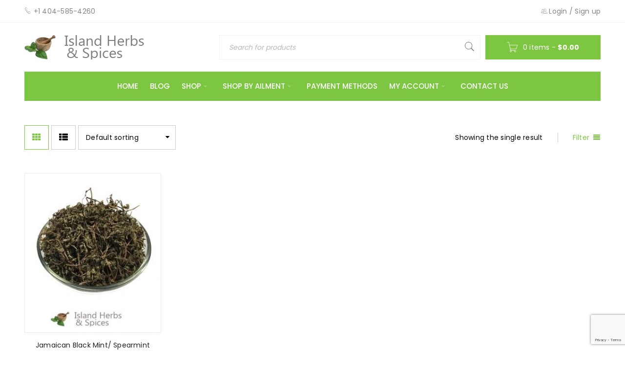

--- FILE ---
content_type: text/html; charset=UTF-8
request_url: https://www.islandherbsandspices.com/product-tag/jamaican-black-mint-2/
body_size: 22551
content:
<!DOCTYPE html>
<html lang="en-US">
<head>
		<meta charset="UTF-8" />

			<meta name="viewport" content="width=device-width, initial-scale=1.0, maximum-scale=1" />
	
	<link rel="profile" href="//gmpg.org/xfn/11" />
				<link rel="shortcut icon" href="https://www.islandherbsandspices.com/wp-content/uploads/2014/11/island_logo1.jpg" />
						<script>document.documentElement.className = document.documentElement.className + ' yes-js js_active js'</script>
			<title>Jamaican black Mint | Island Herbs &amp; Spices</title>
<meta name='robots' content='max-image-preview:large' />
<script>window._wca = window._wca || [];</script>
<link rel='dns-prefetch' href='//www.google.com' />
<link rel='dns-prefetch' href='//stats.wp.com' />
<link rel='dns-prefetch' href='//secure.gravatar.com' />
<link rel='dns-prefetch' href='//fonts.googleapis.com' />
<link rel='preconnect' href='//c0.wp.com' />
<link rel="alternate" type="application/rss+xml" title="Island Herbs &amp; Spices &raquo; Feed" href="https://www.islandherbsandspices.com/feed/" />
<link rel="alternate" type="application/rss+xml" title="Island Herbs &amp; Spices &raquo; Comments Feed" href="https://www.islandherbsandspices.com/comments/feed/" />
<link rel="alternate" type="application/rss+xml" title="Island Herbs &amp; Spices &raquo; Jamaican black Mint Tag Feed" href="https://www.islandherbsandspices.com/product-tag/jamaican-black-mint-2/feed/" />
<style id='wp-img-auto-sizes-contain-inline-css' type='text/css'>
img:is([sizes=auto i],[sizes^="auto," i]){contain-intrinsic-size:3000px 1500px}
/*# sourceURL=wp-img-auto-sizes-contain-inline-css */
</style>

<link rel='stylesheet' id='wp-block-library-css' href='https://c0.wp.com/c/6.9/wp-includes/css/dist/block-library/style.min.css' type='text/css' media='all' />
<style id='global-styles-inline-css' type='text/css'>
:root{--wp--preset--aspect-ratio--square: 1;--wp--preset--aspect-ratio--4-3: 4/3;--wp--preset--aspect-ratio--3-4: 3/4;--wp--preset--aspect-ratio--3-2: 3/2;--wp--preset--aspect-ratio--2-3: 2/3;--wp--preset--aspect-ratio--16-9: 16/9;--wp--preset--aspect-ratio--9-16: 9/16;--wp--preset--color--black: #000000;--wp--preset--color--cyan-bluish-gray: #abb8c3;--wp--preset--color--white: #ffffff;--wp--preset--color--pale-pink: #f78da7;--wp--preset--color--vivid-red: #cf2e2e;--wp--preset--color--luminous-vivid-orange: #ff6900;--wp--preset--color--luminous-vivid-amber: #fcb900;--wp--preset--color--light-green-cyan: #7bdcb5;--wp--preset--color--vivid-green-cyan: #00d084;--wp--preset--color--pale-cyan-blue: #8ed1fc;--wp--preset--color--vivid-cyan-blue: #0693e3;--wp--preset--color--vivid-purple: #9b51e0;--wp--preset--gradient--vivid-cyan-blue-to-vivid-purple: linear-gradient(135deg,rgb(6,147,227) 0%,rgb(155,81,224) 100%);--wp--preset--gradient--light-green-cyan-to-vivid-green-cyan: linear-gradient(135deg,rgb(122,220,180) 0%,rgb(0,208,130) 100%);--wp--preset--gradient--luminous-vivid-amber-to-luminous-vivid-orange: linear-gradient(135deg,rgb(252,185,0) 0%,rgb(255,105,0) 100%);--wp--preset--gradient--luminous-vivid-orange-to-vivid-red: linear-gradient(135deg,rgb(255,105,0) 0%,rgb(207,46,46) 100%);--wp--preset--gradient--very-light-gray-to-cyan-bluish-gray: linear-gradient(135deg,rgb(238,238,238) 0%,rgb(169,184,195) 100%);--wp--preset--gradient--cool-to-warm-spectrum: linear-gradient(135deg,rgb(74,234,220) 0%,rgb(151,120,209) 20%,rgb(207,42,186) 40%,rgb(238,44,130) 60%,rgb(251,105,98) 80%,rgb(254,248,76) 100%);--wp--preset--gradient--blush-light-purple: linear-gradient(135deg,rgb(255,206,236) 0%,rgb(152,150,240) 100%);--wp--preset--gradient--blush-bordeaux: linear-gradient(135deg,rgb(254,205,165) 0%,rgb(254,45,45) 50%,rgb(107,0,62) 100%);--wp--preset--gradient--luminous-dusk: linear-gradient(135deg,rgb(255,203,112) 0%,rgb(199,81,192) 50%,rgb(65,88,208) 100%);--wp--preset--gradient--pale-ocean: linear-gradient(135deg,rgb(255,245,203) 0%,rgb(182,227,212) 50%,rgb(51,167,181) 100%);--wp--preset--gradient--electric-grass: linear-gradient(135deg,rgb(202,248,128) 0%,rgb(113,206,126) 100%);--wp--preset--gradient--midnight: linear-gradient(135deg,rgb(2,3,129) 0%,rgb(40,116,252) 100%);--wp--preset--font-size--small: 13px;--wp--preset--font-size--medium: 20px;--wp--preset--font-size--large: 36px;--wp--preset--font-size--x-large: 42px;--wp--preset--spacing--20: 0.44rem;--wp--preset--spacing--30: 0.67rem;--wp--preset--spacing--40: 1rem;--wp--preset--spacing--50: 1.5rem;--wp--preset--spacing--60: 2.25rem;--wp--preset--spacing--70: 3.38rem;--wp--preset--spacing--80: 5.06rem;--wp--preset--shadow--natural: 6px 6px 9px rgba(0, 0, 0, 0.2);--wp--preset--shadow--deep: 12px 12px 50px rgba(0, 0, 0, 0.4);--wp--preset--shadow--sharp: 6px 6px 0px rgba(0, 0, 0, 0.2);--wp--preset--shadow--outlined: 6px 6px 0px -3px rgb(255, 255, 255), 6px 6px rgb(0, 0, 0);--wp--preset--shadow--crisp: 6px 6px 0px rgb(0, 0, 0);}:where(.is-layout-flex){gap: 0.5em;}:where(.is-layout-grid){gap: 0.5em;}body .is-layout-flex{display: flex;}.is-layout-flex{flex-wrap: wrap;align-items: center;}.is-layout-flex > :is(*, div){margin: 0;}body .is-layout-grid{display: grid;}.is-layout-grid > :is(*, div){margin: 0;}:where(.wp-block-columns.is-layout-flex){gap: 2em;}:where(.wp-block-columns.is-layout-grid){gap: 2em;}:where(.wp-block-post-template.is-layout-flex){gap: 1.25em;}:where(.wp-block-post-template.is-layout-grid){gap: 1.25em;}.has-black-color{color: var(--wp--preset--color--black) !important;}.has-cyan-bluish-gray-color{color: var(--wp--preset--color--cyan-bluish-gray) !important;}.has-white-color{color: var(--wp--preset--color--white) !important;}.has-pale-pink-color{color: var(--wp--preset--color--pale-pink) !important;}.has-vivid-red-color{color: var(--wp--preset--color--vivid-red) !important;}.has-luminous-vivid-orange-color{color: var(--wp--preset--color--luminous-vivid-orange) !important;}.has-luminous-vivid-amber-color{color: var(--wp--preset--color--luminous-vivid-amber) !important;}.has-light-green-cyan-color{color: var(--wp--preset--color--light-green-cyan) !important;}.has-vivid-green-cyan-color{color: var(--wp--preset--color--vivid-green-cyan) !important;}.has-pale-cyan-blue-color{color: var(--wp--preset--color--pale-cyan-blue) !important;}.has-vivid-cyan-blue-color{color: var(--wp--preset--color--vivid-cyan-blue) !important;}.has-vivid-purple-color{color: var(--wp--preset--color--vivid-purple) !important;}.has-black-background-color{background-color: var(--wp--preset--color--black) !important;}.has-cyan-bluish-gray-background-color{background-color: var(--wp--preset--color--cyan-bluish-gray) !important;}.has-white-background-color{background-color: var(--wp--preset--color--white) !important;}.has-pale-pink-background-color{background-color: var(--wp--preset--color--pale-pink) !important;}.has-vivid-red-background-color{background-color: var(--wp--preset--color--vivid-red) !important;}.has-luminous-vivid-orange-background-color{background-color: var(--wp--preset--color--luminous-vivid-orange) !important;}.has-luminous-vivid-amber-background-color{background-color: var(--wp--preset--color--luminous-vivid-amber) !important;}.has-light-green-cyan-background-color{background-color: var(--wp--preset--color--light-green-cyan) !important;}.has-vivid-green-cyan-background-color{background-color: var(--wp--preset--color--vivid-green-cyan) !important;}.has-pale-cyan-blue-background-color{background-color: var(--wp--preset--color--pale-cyan-blue) !important;}.has-vivid-cyan-blue-background-color{background-color: var(--wp--preset--color--vivid-cyan-blue) !important;}.has-vivid-purple-background-color{background-color: var(--wp--preset--color--vivid-purple) !important;}.has-black-border-color{border-color: var(--wp--preset--color--black) !important;}.has-cyan-bluish-gray-border-color{border-color: var(--wp--preset--color--cyan-bluish-gray) !important;}.has-white-border-color{border-color: var(--wp--preset--color--white) !important;}.has-pale-pink-border-color{border-color: var(--wp--preset--color--pale-pink) !important;}.has-vivid-red-border-color{border-color: var(--wp--preset--color--vivid-red) !important;}.has-luminous-vivid-orange-border-color{border-color: var(--wp--preset--color--luminous-vivid-orange) !important;}.has-luminous-vivid-amber-border-color{border-color: var(--wp--preset--color--luminous-vivid-amber) !important;}.has-light-green-cyan-border-color{border-color: var(--wp--preset--color--light-green-cyan) !important;}.has-vivid-green-cyan-border-color{border-color: var(--wp--preset--color--vivid-green-cyan) !important;}.has-pale-cyan-blue-border-color{border-color: var(--wp--preset--color--pale-cyan-blue) !important;}.has-vivid-cyan-blue-border-color{border-color: var(--wp--preset--color--vivid-cyan-blue) !important;}.has-vivid-purple-border-color{border-color: var(--wp--preset--color--vivid-purple) !important;}.has-vivid-cyan-blue-to-vivid-purple-gradient-background{background: var(--wp--preset--gradient--vivid-cyan-blue-to-vivid-purple) !important;}.has-light-green-cyan-to-vivid-green-cyan-gradient-background{background: var(--wp--preset--gradient--light-green-cyan-to-vivid-green-cyan) !important;}.has-luminous-vivid-amber-to-luminous-vivid-orange-gradient-background{background: var(--wp--preset--gradient--luminous-vivid-amber-to-luminous-vivid-orange) !important;}.has-luminous-vivid-orange-to-vivid-red-gradient-background{background: var(--wp--preset--gradient--luminous-vivid-orange-to-vivid-red) !important;}.has-very-light-gray-to-cyan-bluish-gray-gradient-background{background: var(--wp--preset--gradient--very-light-gray-to-cyan-bluish-gray) !important;}.has-cool-to-warm-spectrum-gradient-background{background: var(--wp--preset--gradient--cool-to-warm-spectrum) !important;}.has-blush-light-purple-gradient-background{background: var(--wp--preset--gradient--blush-light-purple) !important;}.has-blush-bordeaux-gradient-background{background: var(--wp--preset--gradient--blush-bordeaux) !important;}.has-luminous-dusk-gradient-background{background: var(--wp--preset--gradient--luminous-dusk) !important;}.has-pale-ocean-gradient-background{background: var(--wp--preset--gradient--pale-ocean) !important;}.has-electric-grass-gradient-background{background: var(--wp--preset--gradient--electric-grass) !important;}.has-midnight-gradient-background{background: var(--wp--preset--gradient--midnight) !important;}.has-small-font-size{font-size: var(--wp--preset--font-size--small) !important;}.has-medium-font-size{font-size: var(--wp--preset--font-size--medium) !important;}.has-large-font-size{font-size: var(--wp--preset--font-size--large) !important;}.has-x-large-font-size{font-size: var(--wp--preset--font-size--x-large) !important;}
/*# sourceURL=global-styles-inline-css */
</style>

<style id='classic-theme-styles-inline-css' type='text/css'>
/*! This file is auto-generated */
.wp-block-button__link{color:#fff;background-color:#32373c;border-radius:9999px;box-shadow:none;text-decoration:none;padding:calc(.667em + 2px) calc(1.333em + 2px);font-size:1.125em}.wp-block-file__button{background:#32373c;color:#fff;text-decoration:none}
/*# sourceURL=/wp-includes/css/classic-themes.min.css */
</style>
<link rel='stylesheet' id='pb_animate-css' href='https://www.islandherbsandspices.com/wp-content/plugins/ays-popup-box/public/css/animate.css?ver=6.1.2' type='text/css' media='all' />
<link rel='stylesheet' id='js_composer_front-css' href='https://www.islandherbsandspices.com/wp-content/plugins/js_composer/assets/css/js_composer.min.css?ver=5.4.7' type='text/css' media='all' />
<link rel='stylesheet' id='ts-shortcode-css' href='https://www.islandherbsandspices.com/wp-content/plugins/themesky/css/shortcode.css?ver=1.2.4' type='text/css' media='all' />
<link rel='stylesheet' id='owl-carousel-css' href='https://www.islandherbsandspices.com/wp-content/plugins/themesky/css/owl.carousel.css?ver=1.2.4' type='text/css' media='all' />
<link rel='stylesheet' id='woocommerce-layout-css' href='https://c0.wp.com/p/woocommerce/10.4.3/assets/css/woocommerce-layout.css' type='text/css' media='all' />
<style id='woocommerce-layout-inline-css' type='text/css'>

	.infinite-scroll .woocommerce-pagination {
		display: none;
	}
/*# sourceURL=woocommerce-layout-inline-css */
</style>
<link rel='stylesheet' id='woocommerce-smallscreen-css' href='https://c0.wp.com/p/woocommerce/10.4.3/assets/css/woocommerce-smallscreen.css' type='text/css' media='only screen and (max-width: 768px)' />
<link rel='stylesheet' id='woocommerce-general-css' href='https://c0.wp.com/p/woocommerce/10.4.3/assets/css/woocommerce.css' type='text/css' media='all' />
<style id='woocommerce-inline-inline-css' type='text/css'>
.woocommerce form .form-row .required { visibility: visible; }
/*# sourceURL=woocommerce-inline-inline-css */
</style>
<link rel='stylesheet' id='jquery-selectBox-css' href='https://www.islandherbsandspices.com/wp-content/plugins/yith-woocommerce-wishlist/assets/css/jquery.selectBox.css?ver=1.2.0' type='text/css' media='all' />
<link rel='stylesheet' id='woocommerce_prettyPhoto_css-css' href='//www.islandherbsandspices.com/wp-content/plugins/woocommerce/assets/css/prettyPhoto.css?ver=3.1.6' type='text/css' media='all' />
<link rel='stylesheet' id='yith-wcwl-main-css' href='https://www.islandherbsandspices.com/wp-content/plugins/yith-woocommerce-wishlist/assets/css/style.css?ver=4.11.0' type='text/css' media='all' />
<style id='yith-wcwl-main-inline-css' type='text/css'>
 :root { --rounded-corners-radius: 16px; --add-to-cart-rounded-corners-radius: 16px; --feedback-duration: 3s } 
 :root { --rounded-corners-radius: 16px; --add-to-cart-rounded-corners-radius: 16px; --feedback-duration: 3s } 
/*# sourceURL=yith-wcwl-main-inline-css */
</style>
<link rel='stylesheet' id='woobought-lite-css' href='https://www.islandherbsandspices.com/wp-content/plugins/woobought-lite//public/css/mabel-rpnlite-public.min.css?ver=1.3.3' type='text/css' media='all' />
<link rel='stylesheet' id='google-fonts-poppins-css' href='//fonts.googleapis.com/css?family=Poppins%3A400%2C700%2C500%26subset%3Dlatin%2Clatin-ext&#038;ver=6.9' type='text/css' media='all' />
<link rel='stylesheet' id='font-awesome-css' href='https://www.islandherbsandspices.com/wp-content/themes/boxshop/css/font-awesome.css?ver=2.0.6' type='text/css' media='all' />
<link rel='stylesheet' id='font-pe-icon-css' href='https://www.islandherbsandspices.com/wp-content/themes/boxshop/css/pe-icon-7-stroke.min.css?ver=2.0.6' type='text/css' media='all' />
<link rel='stylesheet' id='boxshop-reset-css' href='https://www.islandherbsandspices.com/wp-content/themes/boxshop/css/reset.css?ver=2.0.6' type='text/css' media='all' />
<style id='boxshop-reset-inline-css' type='text/css'>
.products.list .short-description.list{display: inline-block !important;}.products.grid .short-description.grid{display: inline-block !important;}
/*# sourceURL=boxshop-reset-inline-css */
</style>
<link rel='stylesheet' id='boxshop-style-css' href='https://www.islandherbsandspices.com/wp-content/themes/boxshop/style.css?ver=2.0.6' type='text/css' media='all' />
<style id='boxshop-style-inline-css' type='text/css'>
.breadcrumb-title-wrapper.breadcrumb-v2 .breadcrumb-title h1{color: #202020;}
							.breadcrumb-title-wrapper.breadcrumb-v2 .breadcrumb-title *{color: #444444;}
							
/*# sourceURL=boxshop-style-inline-css */
</style>
<link rel='stylesheet' id='boxshop-responsive-css' href='https://www.islandherbsandspices.com/wp-content/themes/boxshop/css/responsive.css?ver=2.0.6' type='text/css' media='all' />
<link rel='stylesheet' id='select2-css' href='https://www.islandherbsandspices.com/wp-content/themes/boxshop/css/select2.css?ver=2.0.6' type='text/css' media='all' />
<link rel='stylesheet' id='boxshop-dynamic-css-css' href='https://www.islandherbsandspices.com/wp-content/uploads/boxshop.css?ver=1759162283' type='text/css' media='all' />
<script type="text/template" id="tmpl-variation-template">
	<div class="woocommerce-variation-description">{{{ data.variation.variation_description }}}</div>
	<div class="woocommerce-variation-price">{{{ data.variation.price_html }}}</div>
	<div class="woocommerce-variation-availability">{{{ data.variation.availability_html }}}</div>
</script>
<script type="text/template" id="tmpl-unavailable-variation-template">
	<p role="alert">Sorry, this product is unavailable. Please choose a different combination.</p>
</script>
<script type="text/javascript" src="https://c0.wp.com/c/6.9/wp-includes/js/jquery/jquery.min.js" id="jquery-core-js"></script>
<script type="text/javascript" src="https://c0.wp.com/c/6.9/wp-includes/js/jquery/jquery-migrate.min.js" id="jquery-migrate-js"></script>
<script type="text/javascript" id="ays-pb-js-extra">
/* <![CDATA[ */
var pbLocalizeObj = {"ajax":"https://www.islandherbsandspices.com/wp-admin/admin-ajax.php","seconds":"seconds","thisWillClose":"This will close in","icons":{"close_icon":"\u003Csvg class=\"ays_pb_material_close_icon\" xmlns=\"https://www.w3.org/2000/svg\" height=\"36px\" viewBox=\"0 0 24 24\" width=\"36px\" fill=\"#000000\" alt=\"Pop-up Close\"\u003E\u003Cpath d=\"M0 0h24v24H0z\" fill=\"none\"/\u003E\u003Cpath d=\"M19 6.41L17.59 5 12 10.59 6.41 5 5 6.41 10.59 12 5 17.59 6.41 19 12 13.41 17.59 19 19 17.59 13.41 12z\"/\u003E\u003C/svg\u003E","close_circle_icon":"\u003Csvg class=\"ays_pb_material_close_circle_icon\" xmlns=\"https://www.w3.org/2000/svg\" height=\"24\" viewBox=\"0 0 24 24\" width=\"36\" alt=\"Pop-up Close\"\u003E\u003Cpath d=\"M0 0h24v24H0z\" fill=\"none\"/\u003E\u003Cpath d=\"M12 2C6.47 2 2 6.47 2 12s4.47 10 10 10 10-4.47 10-10S17.53 2 12 2zm5 13.59L15.59 17 12 13.41 8.41 17 7 15.59 10.59 12 7 8.41 8.41 7 12 10.59 15.59 7 17 8.41 13.41 12 17 15.59z\"/\u003E\u003C/svg\u003E","volume_up_icon":"\u003Csvg class=\"ays_pb_fa_volume\" xmlns=\"https://www.w3.org/2000/svg\" height=\"24\" viewBox=\"0 0 24 24\" width=\"36\"\u003E\u003Cpath d=\"M0 0h24v24H0z\" fill=\"none\"/\u003E\u003Cpath d=\"M3 9v6h4l5 5V4L7 9H3zm13.5 3c0-1.77-1.02-3.29-2.5-4.03v8.05c1.48-.73 2.5-2.25 2.5-4.02zM14 3.23v2.06c2.89.86 5 3.54 5 6.71s-2.11 5.85-5 6.71v2.06c4.01-.91 7-4.49 7-8.77s-2.99-7.86-7-8.77z\"/\u003E\u003C/svg\u003E","volume_mute_icon":"\u003Csvg xmlns=\"https://www.w3.org/2000/svg\" height=\"24\" viewBox=\"0 0 24 24\" width=\"24\"\u003E\u003Cpath d=\"M0 0h24v24H0z\" fill=\"none\"/\u003E\u003Cpath d=\"M7 9v6h4l5 5V4l-5 5H7z\"/\u003E\u003C/svg\u003E"}};
//# sourceURL=ays-pb-js-extra
/* ]]> */
</script>
<script type="text/javascript" src="https://www.islandherbsandspices.com/wp-content/plugins/ays-popup-box/public/js/ays-pb-public.js?ver=6.1.2" id="ays-pb-js"></script>
<script type="text/javascript" src="https://www.islandherbsandspices.com/wp-content/plugins/recaptcha-woo/js/rcfwc.js?ver=1.0" id="rcfwc-js-js" defer="defer" data-wp-strategy="defer"></script>
<script type="text/javascript" src="https://www.google.com/recaptcha/api.js?hl=en_US" id="recaptcha-js" defer="defer" data-wp-strategy="defer"></script>
<script type="text/javascript" src="https://www.islandherbsandspices.com/wp-content/plugins/revslider/public/assets/js/rbtools.min.js?ver=6.6.11" async id="tp-tools-js"></script>
<script type="text/javascript" src="https://www.islandherbsandspices.com/wp-content/plugins/revslider/public/assets/js/rs6.min.js?ver=6.6.11" async id="revmin-js"></script>
<script type="text/javascript" src="https://c0.wp.com/c/6.9/wp-includes/js/dist/hooks.min.js" id="wp-hooks-js"></script>
<script type="text/javascript" id="say-what-js-js-extra">
/* <![CDATA[ */
var say_what_data = {"replacements":{"woocommerce|Checkout with Paypal|":"Checkout with Paypal or Credit Card"}};
//# sourceURL=say-what-js-js-extra
/* ]]> */
</script>
<script type="text/javascript" src="https://www.islandherbsandspices.com/wp-content/plugins/say-what/assets/build/frontend.js?ver=fd31684c45e4d85aeb4e" id="say-what-js-js"></script>
<script type="text/javascript" src="https://c0.wp.com/p/woocommerce/10.4.3/assets/js/jquery-blockui/jquery.blockUI.min.js" id="wc-jquery-blockui-js" data-wp-strategy="defer"></script>
<script type="text/javascript" id="wc-add-to-cart-js-extra">
/* <![CDATA[ */
var wc_add_to_cart_params = {"ajax_url":"/wp-admin/admin-ajax.php","wc_ajax_url":"/?wc-ajax=%%endpoint%%","i18n_view_cart":"View cart","cart_url":"https://www.islandherbsandspices.com/cart/","is_cart":"","cart_redirect_after_add":"yes"};
//# sourceURL=wc-add-to-cart-js-extra
/* ]]> */
</script>
<script type="text/javascript" src="https://c0.wp.com/p/woocommerce/10.4.3/assets/js/frontend/add-to-cart.min.js" id="wc-add-to-cart-js" data-wp-strategy="defer"></script>
<script type="text/javascript" src="https://c0.wp.com/p/woocommerce/10.4.3/assets/js/js-cookie/js.cookie.min.js" id="wc-js-cookie-js" defer="defer" data-wp-strategy="defer"></script>
<script type="text/javascript" id="woocommerce-js-extra">
/* <![CDATA[ */
var woocommerce_params = {"ajax_url":"/wp-admin/admin-ajax.php","wc_ajax_url":"/?wc-ajax=%%endpoint%%","i18n_password_show":"Show password","i18n_password_hide":"Hide password"};
//# sourceURL=woocommerce-js-extra
/* ]]> */
</script>
<script type="text/javascript" src="https://c0.wp.com/p/woocommerce/10.4.3/assets/js/frontend/woocommerce.min.js" id="woocommerce-js" defer="defer" data-wp-strategy="defer"></script>
<script type="text/javascript" src="https://www.islandherbsandspices.com/wp-content/plugins/js_composer/assets/js/vendors/woocommerce-add-to-cart.js?ver=5.4.7" id="vc_woocommerce-add-to-cart-js-js"></script>
<script type="text/javascript" src="https://stats.wp.com/s-202604.js" id="woocommerce-analytics-js" defer="defer" data-wp-strategy="defer"></script>
<script type="text/javascript" id="wpm-js-extra">
/* <![CDATA[ */
var wpm = {"ajax_url":"https://www.islandherbsandspices.com/wp-admin/admin-ajax.php","root":"https://www.islandherbsandspices.com/wp-json/","nonce_wp_rest":"25f9d39ed7","nonce_ajax":"933e37a106"};
//# sourceURL=wpm-js-extra
/* ]]> */
</script>
<script type="text/javascript" src="https://www.islandherbsandspices.com/wp-content/plugins/woocommerce-google-adwords-conversion-tracking-tag/js/public/free/wpm-public.p1.min.js?ver=1.54.1" id="wpm-js"></script>
<script type="text/javascript" src="https://c0.wp.com/p/woocommerce/10.4.3/assets/js/select2/select2.full.min.js" id="wc-select2-js" defer="defer" data-wp-strategy="defer"></script>
<script type="text/javascript" src="https://c0.wp.com/c/6.9/wp-includes/js/underscore.min.js" id="underscore-js"></script>
<script type="text/javascript" id="wp-util-js-extra">
/* <![CDATA[ */
var _wpUtilSettings = {"ajax":{"url":"/wp-admin/admin-ajax.php"}};
//# sourceURL=wp-util-js-extra
/* ]]> */
</script>
<script type="text/javascript" src="https://c0.wp.com/c/6.9/wp-includes/js/wp-util.min.js" id="wp-util-js"></script>
<script type="text/javascript" id="wc-add-to-cart-variation-js-extra">
/* <![CDATA[ */
var wc_add_to_cart_variation_params = {"wc_ajax_url":"/?wc-ajax=%%endpoint%%","i18n_no_matching_variations_text":"Sorry, no products matched your selection. Please choose a different combination.","i18n_make_a_selection_text":"Please select some product options before adding this product to your cart.","i18n_unavailable_text":"Sorry, this product is unavailable. Please choose a different combination.","i18n_reset_alert_text":"Your selection has been reset. Please select some product options before adding this product to your cart."};
//# sourceURL=wc-add-to-cart-variation-js-extra
/* ]]> */
</script>
<script type="text/javascript" src="https://c0.wp.com/p/woocommerce/10.4.3/assets/js/frontend/add-to-cart-variation.min.js" id="wc-add-to-cart-variation-js" defer="defer" data-wp-strategy="defer"></script>
<link rel="https://api.w.org/" href="https://www.islandherbsandspices.com/wp-json/" /><link rel="alternate" title="JSON" type="application/json" href="https://www.islandherbsandspices.com/wp-json/wp/v2/product_tag/405" /><link rel="EditURI" type="application/rsd+xml" title="RSD" href="https://www.islandherbsandspices.com/xmlrpc.php?rsd" />
<meta name="generator" content="WordPress 6.9" />
<meta name="generator" content="WooCommerce 10.4.3" />
	<style>img#wpstats{display:none}</style>
			<noscript><style>.woocommerce-product-gallery{ opacity: 1 !important; }</style></noscript>
	
<!-- START Pixel Manager for WooCommerce -->

		<script>

			window.wpmDataLayer = window.wpmDataLayer || {};
			window.wpmDataLayer = Object.assign(window.wpmDataLayer, {"cart":{},"cart_item_keys":{},"version":{"number":"1.54.1","pro":false,"eligible_for_updates":false,"distro":"fms","beta":false,"show":true},"pixels":{"google":{"linker":{"settings":null},"user_id":false,"ads":{"conversion_ids":{"AW-16466850637":"i_4tCObE9JkZEM3mgKw9"},"dynamic_remarketing":{"status":true,"id_type":"post_id","send_events_with_parent_ids":true},"google_business_vertical":"retail","phone_conversion_number":"","phone_conversion_label":""},"tag_id":"AW-16466850637","tag_id_suppressed":[],"tag_gateway":{"measurement_path":""},"tcf_support":false,"consent_mode":{"is_active":false,"wait_for_update":500,"ads_data_redaction":false,"url_passthrough":true}},"facebook":{"pixel_id":"367303566135901","dynamic_remarketing":{"id_type":"post_id"},"capi":false,"advanced_matching":false,"exclusion_patterns":[],"fbevents_js_url":"https://connect.facebook.net/en_US/fbevents.js"}},"shop":{"list_name":"Product Tag | Jamaican black Mint","list_id":"product_tag.jamaican-black-mint-2","page_type":"product_tag","currency":"USD","selectors":{"addToCart":[],"beginCheckout":[]},"order_duplication_prevention":true,"view_item_list_trigger":{"test_mode":false,"background_color":"green","opacity":0.5,"repeat":true,"timeout":1000,"threshold":0.8},"variations_output":true,"session_active":false},"page":{"id":1350,"title":"Jamaican Black Mint/ Spearmint","type":"product","categories":[],"parent":{"id":0,"title":"Jamaican Black Mint/ Spearmint","type":"product","categories":[]}},"general":{"user_logged_in":false,"scroll_tracking_thresholds":[],"page_id":1350,"exclude_domains":[],"server_2_server":{"active":false,"user_agent_exclude_patterns":[],"ip_exclude_list":[],"pageview_event_s2s":{"is_active":false,"pixels":["facebook"]}},"consent_management":{"explicit_consent":false},"lazy_load_pmw":false,"chunk_base_path":"https://www.islandherbsandspices.com/wp-content/plugins/woocommerce-google-adwords-conversion-tracking-tag/js/public/free/","modules":{"load_deprecated_functions":true}}});

		</script>

		
<!-- END Pixel Manager for WooCommerce -->
<meta name="generator" content="Powered by WPBakery Page Builder - drag and drop page builder for WordPress."/>
<!--[if lte IE 9]><link rel="stylesheet" type="text/css" href="https://www.islandherbsandspices.com/wp-content/plugins/js_composer/assets/css/vc_lte_ie9.min.css" media="screen"><![endif]-->
<!-- Dynamic Widgets by QURL loaded - http://www.dynamic-widgets.com //-->
<meta name="generator" content="Powered by Slider Revolution 6.6.11 - responsive, Mobile-Friendly Slider Plugin for WordPress with comfortable drag and drop interface." />

<!-- Jetpack Open Graph Tags -->
<meta property="og:type" content="website" />
<meta property="og:title" content="Jamaican black Mint | Island Herbs &amp; Spices" />
<meta property="og:url" content="https://www.islandherbsandspices.com/product-tag/jamaican-black-mint-2/" />
<meta property="og:site_name" content="Island Herbs &amp; Spices" />
<meta property="og:image" content="https://s0.wp.com/i/blank.jpg" />
<meta property="og:image:width" content="200" />
<meta property="og:image:height" content="200" />
<meta property="og:image:alt" content="" />
<meta property="og:locale" content="en_US" />

<!-- End Jetpack Open Graph Tags -->
<script>function setREVStartSize(e){
			//window.requestAnimationFrame(function() {
				window.RSIW = window.RSIW===undefined ? window.innerWidth : window.RSIW;
				window.RSIH = window.RSIH===undefined ? window.innerHeight : window.RSIH;
				try {
					var pw = document.getElementById(e.c).parentNode.offsetWidth,
						newh;
					pw = pw===0 || isNaN(pw) || (e.l=="fullwidth" || e.layout=="fullwidth") ? window.RSIW : pw;
					e.tabw = e.tabw===undefined ? 0 : parseInt(e.tabw);
					e.thumbw = e.thumbw===undefined ? 0 : parseInt(e.thumbw);
					e.tabh = e.tabh===undefined ? 0 : parseInt(e.tabh);
					e.thumbh = e.thumbh===undefined ? 0 : parseInt(e.thumbh);
					e.tabhide = e.tabhide===undefined ? 0 : parseInt(e.tabhide);
					e.thumbhide = e.thumbhide===undefined ? 0 : parseInt(e.thumbhide);
					e.mh = e.mh===undefined || e.mh=="" || e.mh==="auto" ? 0 : parseInt(e.mh,0);
					if(e.layout==="fullscreen" || e.l==="fullscreen")
						newh = Math.max(e.mh,window.RSIH);
					else{
						e.gw = Array.isArray(e.gw) ? e.gw : [e.gw];
						for (var i in e.rl) if (e.gw[i]===undefined || e.gw[i]===0) e.gw[i] = e.gw[i-1];
						e.gh = e.el===undefined || e.el==="" || (Array.isArray(e.el) && e.el.length==0)? e.gh : e.el;
						e.gh = Array.isArray(e.gh) ? e.gh : [e.gh];
						for (var i in e.rl) if (e.gh[i]===undefined || e.gh[i]===0) e.gh[i] = e.gh[i-1];
											
						var nl = new Array(e.rl.length),
							ix = 0,
							sl;
						e.tabw = e.tabhide>=pw ? 0 : e.tabw;
						e.thumbw = e.thumbhide>=pw ? 0 : e.thumbw;
						e.tabh = e.tabhide>=pw ? 0 : e.tabh;
						e.thumbh = e.thumbhide>=pw ? 0 : e.thumbh;
						for (var i in e.rl) nl[i] = e.rl[i]<window.RSIW ? 0 : e.rl[i];
						sl = nl[0];
						for (var i in nl) if (sl>nl[i] && nl[i]>0) { sl = nl[i]; ix=i;}
						var m = pw>(e.gw[ix]+e.tabw+e.thumbw) ? 1 : (pw-(e.tabw+e.thumbw)) / (e.gw[ix]);
						newh =  (e.gh[ix] * m) + (e.tabh + e.thumbh);
					}
					var el = document.getElementById(e.c);
					if (el!==null && el) el.style.height = newh+"px";
					el = document.getElementById(e.c+"_wrapper");
					if (el!==null && el) {
						el.style.height = newh+"px";
						el.style.display = "block";
					}
				} catch(e){
					console.log("Failure at Presize of Slider:" + e)
				}
			//});
		  };</script>
<noscript><style type="text/css"> .wpb_animate_when_almost_visible { opacity: 1; }</style></noscript><link rel='stylesheet' id='wc-blocks-style-css' href='https://c0.wp.com/p/woocommerce/10.4.3/assets/client/blocks/wc-blocks.css' type='text/css' media='all' />
<link rel='stylesheet' id='ays-pb-min-css' href='https://www.islandherbsandspices.com/wp-content/plugins/ays-popup-box/public/css/ays-pb-public-min.css?ver=6.1.2' type='text/css' media='all' />
<link rel='stylesheet' id='rs-plugin-settings-css' href='https://www.islandherbsandspices.com/wp-content/plugins/revslider/public/assets/css/rs6.css?ver=6.6.11' type='text/css' media='all' />
<style id='rs-plugin-settings-inline-css' type='text/css'>
@import url(http://fonts.googleapis.com/css?family=Open+Sans:400,800,300,700,600);.tp-caption.medium_bg_red a{color:#fff;  text-decoration:none}.tp-caption.medium_bg_red a:hover{color:#fff;  text-decoration:underline}.tp-caption.roundedimage img{-webkit-border-radius:300px;  -moz-border-radius:300px;  border-radius:300px}.tp-bullets.simplebullets.navbar{height:35px;  padding:0px 0px}.tp-bullets.simplebullets .bullet{cursor:pointer;  position:relative !important;  background:rgba(0,0,0,0.5) !important;  -webkit-border-radius:10px;  border-radius:10px;  -webkit-box-shadow:none;  -moz-box-shadow:none;  box-shadow:none;  width:6px !important;  height:6px !important;  border:5px solid rgba(0,0,0,0) !important;  display:inline-block;  margin-right:2px !important;  margin-bottom:14px !important;  -webkit-transition:background-color 0.2s,border-color 0.2s;  -moz-transition:background-color 0.2s,border-color 0.2s;  -o-transition:background-color 0.2s,border-color 0.2s;  -ms-transition:background-color 0.2s,border-color 0.2s;  transition:background-color 0.2s,border-color 0.2s;  float:none !important}.tp-bullets.simplebullets .bullet.last{margin-right:0px}.tp-bullets.simplebullets .bullet:hover,.tp-bullets.simplebullets .bullet.selected{-webkit-box-shadow:none;  -moz-box-shadow:none;  box-shadow:none;background:rgba(255,255,255,1) !important;width:6px !important;  height:6px !important;  border:5px solid rgba(0,0,0,1) !important}.tparrows:before{font-family:'revicons';color:#fff;  font-style:normal;  font-weight:normal;  speak:none;  display:inline-block;  text-decoration:inherit;  margin-right:0;  margin-top:9px;  text-align:center;  width:40px;  font-size:20px}.tparrows{cursor:pointer;  background:rgba(0,0,0,0.5) !important;  -webkit-border-radius:5px;  border-radius:5px;  width:40px !important;  height:40px !important}.tparrows:hover{color:#fff}.tp-leftarrow:before{content:'\e824'}.tp-rightarrow:before{content:'\e825'}.tparrows.tp-rightarrow:before{margin-left:1px}.tparrows:hover{background:rgba(0,0,0,1) !important}
/*# sourceURL=rs-plugin-settings-inline-css */
</style>
</head>
<body class="archive tax-product_tag term-jamaican-black-mint-2 term-405 wp-theme-boxshop theme-boxshop woocommerce woocommerce-page woocommerce-no-js wide ts_desktop wpb-js-composer js-comp-ver-5.4.7 vc_responsive">
<div id="page" class="hfeed site">
<!-- Google tag (gtag.js) -->
<script async src="https://www.googletagmanager.com/gtag/js?id=AW-16466850637"></script>
<script>
  window.dataLayer = window.dataLayer || [];
  function gtag(){dataLayer.push(arguments);}
  gtag('js', new Date());

  gtag('config', 'AW-16466850637');
</script>
	
		<!-- Page Slider -->
				<div class="mobile-menu-wrapper">
			<span class="ic-mobile-menu-close-button"><i class="fa fa-remove"></i></span>
			<nav class="mobile-menu"><ul id="menu-main" class="menu"><li id="menu-item-4015" class="menu-item menu-item-type-custom menu-item-object-custom menu-item-4015"><a href="http://islandherbsandspices.com/">Home</a></li>
<li id="menu-item-1382" class="menu-item menu-item-type-post_type menu-item-object-page menu-item-1382"><a href="https://www.islandherbsandspices.com/blog/">Blog</a></li>
<li id="menu-item-1384" class="menu-item menu-item-type-post_type menu-item-object-page menu-item-has-children menu-item-1384"><a href="https://www.islandherbsandspices.com/shop/">Shop</a>
<ul class="sub-menu">
	<li id="menu-item-2012" class="menu-item menu-item-type-custom menu-item-object-custom menu-item-2012"><a href="http://islandherbsandspices.com/product-category/jamaican-herbs-2/">Jamaican Herbs</a></li>
	<li id="menu-item-2013" class="menu-item menu-item-type-custom menu-item-object-custom menu-item-2013"><a href="http://islandherbsandspices.com/product-category/jamaican-spice-2/">Jamaican Spices</a></li>
	<li id="menu-item-7710" class="menu-item menu-item-type-custom menu-item-object-custom menu-item-7710"><a href="http://islandherbsandspices.com/product-category/herbal-tea-blends/">Herbal Tea Blends</a></li>
</ul>
</li>
<li id="menu-item-4042" class="menu-item menu-item-type-custom menu-item-object-custom menu-item-4042"><a href="http://islandherbsandspices.com/ailments/">Shop by Ailment</a></li>
<li id="menu-item-1974" class="menu-item menu-item-type-post_type menu-item-object-page menu-item-1974"><a href="https://www.islandherbsandspices.com/payment-methods/">Payment Methods</a></li>
<li id="menu-item-4030" class="menu-item menu-item-type-post_type menu-item-object-page menu-item-has-children menu-item-4030"><a href="https://www.islandherbsandspices.com/my-account/">My Account</a>
<ul class="sub-menu">
	<li id="menu-item-4029" class="menu-item menu-item-type-post_type menu-item-object-page menu-item-4029"><a href="https://www.islandherbsandspices.com/wishlist/">Wishlist</a></li>
	<li id="menu-item-4031" class="menu-item menu-item-type-post_type menu-item-object-page menu-item-4031"><a href="https://www.islandherbsandspices.com/cart/">Cart</a></li>
</ul>
</li>
<li id="menu-item-1853" class="menu-item menu-item-type-post_type menu-item-object-page menu-item-1853"><a href="https://www.islandherbsandspices.com/contact/">Contact us</a></li>
</ul></nav>		</div>
		
		<header class="ts-header has-sticky">
	<div class="header-container">
		<div class="header-template header-v7 show-cart show-search hidden-wishlist show-myaccount">

			<div class="header-top">
				<div class="container">
					<div class="header-left">
						
						<span class="ic-mobile-menu-button visible-phone"><i class="fa fa-bars"></i></span>
						
												<div class="info-desc"><i class='pe-7s-call'></i> +1 404-585-4260
<div style="display: none;"><a href="https://www.islandherbsandspices.com/esp/">Esp</a></div></div>
											</div>
					<div class="header-right">
					
						<span class="ts-group-meta-icon-toggle visible-phone"><i class="fa fa-cog"></i></span>
						
													<div class="shopping-cart-wrapper visible-phone">			<div class="ts-tiny-cart-wrapper">
				<a class="cart-control" href="https://www.islandherbsandspices.com/cart/" title="View your shopping bag">
					<span class="pe-7s-cart cart-icon"></span>
					<span class="cart-number">0 items</span>
					<span class="hyphen">-</span>
					<span class="cart-total"><span class="woocommerce-Price-amount amount"><bdi><span class="woocommerce-Price-currencySymbol">&#36;</span>0.00</bdi></span></span>
				</a>
				<span class="cart-drop-icon drop-icon"></span>
				<div class="cart-dropdown-form dropdown-container">
					<div class="form-content">
													<label>Your shopping cart is empty</label>
											</div>
				</div>
			</div>
		</div>
												
						<div class="group-meta-header">
							
														
														<div class="my-account-wrapper">		<div class="ts-tiny-account-wrapper">
			<div class="account-control">
				<i class="pe-7s-users"></i>
									<a  class="login" href="https://www.islandherbsandspices.com/my-account/" title="Login"><span>Login</span></a>
					 / 
					<a class="sign-up" href="https://www.islandherbsandspices.com/my-account/" title="Create New Account"><span>Sign up</span></a>
							</div>
						<div class="account-dropdown-form dropdown-container">
				<div class="form-content">	
					<form name="ts-login-form" id="ts-login-form" action="https://www.islandherbsandspices.com/wp-login.php" method="post"><p class="login-username">
				<label for="user_login">Username</label>
				<input type="text" name="log" id="user_login" autocomplete="username" class="input" value="" size="20" />
			</p><p class="login-password">
				<label for="user_pass">Password</label>
				<input type="password" name="pwd" id="user_pass" autocomplete="current-password" spellcheck="false" class="input" value="" size="20" />
			</p><p class="login-submit">
				<input type="submit" name="wp-submit" id="wp-submit" class="button button-primary" value="Login" />
				<input type="hidden" name="redirect_to" value="https://www.islandherbsandspices.com/product-tag/jamaican-black-mint-2/" />
			</p></form>		
					<p class="forgot-pass"><a href="https://www.islandherbsandspices.com/my-account/lost-password/" title="Forgot Your Password?">Forgot Your Password?</a></p>
				</div>
			</div>
					</div>
		
		</div>
														
														
														
														
														
						</div>
					</div>
				</div>
			</div>
			
			<div class="header-middle">
				
				<div class="container">
				
					<div class="logo-wrapper">		<div class="logo">
			<a href="https://www.islandherbsandspices.com/">
			<!-- Main logo -->
							<img src="http://www.islandherbsandspices.com/wp-content/uploads/2014/11/island_logo1-1.png" alt="BoxShop" title="BoxShop" class="normal-logo" />
						
			<!-- Mobile logo -->
							<img src="http://www.islandherbsandspices.com/wp-content/uploads/2014/11/island_logo1-1.png" alt="BoxShop" title="BoxShop" class="normal-logo mobile-logo" />
						
			<!-- Sticky logo -->
							<img src="http://www.islandherbsandspices.com/wp-content/uploads/2014/11/island_logo1-1.png" alt="BoxShop" title="BoxShop" class="normal-logo sticky-logo" />
						
			<!-- Logo Text -->
						</a>
		</div>
		</div>
					
										<div class="search-wrapper">
						<div class="ts-search-by-category"><form method="get" action="https://www.islandherbsandspices.com/" id="searchform-698">
	<div class="search-table">
		<div class="search-field search-content">
			<input type="text" value="" name="s" id="s-698" placeholder="Search for products" autocomplete="off" />
						<input type="hidden" name="post_type" value="product" />
					</div>
		<div class="search-button">
			<input type="submit" id="searchsubmit-698" value="Search" />
		</div>
	</div>
</form></div>
					</div>
										
											<div class="shopping-cart-wrapper">			<div class="ts-tiny-cart-wrapper">
				<a class="cart-control" href="https://www.islandherbsandspices.com/cart/" title="View your shopping bag">
					<span class="pe-7s-cart cart-icon"></span>
					<span class="cart-number">0 items</span>
					<span class="hyphen">-</span>
					<span class="cart-total"><span class="woocommerce-Price-amount amount"><bdi><span class="woocommerce-Price-currencySymbol">&#36;</span>0.00</bdi></span></span>
				</a>
				<span class="cart-drop-icon drop-icon"></span>
				<div class="cart-dropdown-form dropdown-container">
					<div class="form-content">
													<label>Your shopping cart is empty</label>
											</div>
				</div>
			</div>
		</div>
									
				</div>
					
			</div>
			
			<div class="header-bottom header-sticky">
				
				<div class="container">
					<div class="menu-wrapper hidden-phone">				
						<div class="ts-menu">
							<nav class="main-menu pc-menu ts-mega-menu-wrapper"><ul id="menu-main-1" class="menu"><li class="menu-item menu-item-type-custom menu-item-object-custom menu-item-4015 ts-normal-menu">
	<a href="http://islandherbsandspices.com/"><span class="menu-label">Home</span></a></li>
<li class="menu-item menu-item-type-post_type menu-item-object-page menu-item-1382 ts-normal-menu">
	<a href="https://www.islandherbsandspices.com/blog/"><span class="menu-label">Blog</span></a></li>
<li class="menu-item menu-item-type-post_type menu-item-object-page menu-item-has-children menu-item-1384 ts-normal-menu parent">
	<a href="https://www.islandherbsandspices.com/shop/"><span class="menu-label">Shop</span></a><span class="ts-menu-drop-icon"></span>
<ul class="sub-menu">
	<li class="menu-item menu-item-type-custom menu-item-object-custom menu-item-2012">
		<a href="http://islandherbsandspices.com/product-category/jamaican-herbs-2/"><span class="menu-label">Jamaican Herbs</span></a></li>
	<li class="menu-item menu-item-type-custom menu-item-object-custom menu-item-2013">
		<a href="http://islandherbsandspices.com/product-category/jamaican-spice-2/"><span class="menu-label">Jamaican Spices</span></a></li>
	<li class="menu-item menu-item-type-custom menu-item-object-custom menu-item-7710">
		<a href="http://islandherbsandspices.com/product-category/herbal-tea-blends/"><span class="menu-label">Herbal Tea Blends</span></a></li>
</ul>
</li>
<li class="menu-item menu-item-type-custom menu-item-object-custom menu-item-4042 hide ts-megamenu ts-megamenu-columns-4 parent">
	<a href="http://islandherbsandspices.com/ailments/"><span class="menu-label">Shop by Ailment</span></a><span class="ts-menu-drop-icon"></span>
<ul class="sub-menu">
<li><div class="ts-megamenu-widgets-container ts-megamenu-container"><ul><li id="nav_menu-6" class="widget widget_nav_menu"><div class="menu-ailments-1-container"><ul id="menu-ailments-1" class="menu"><li id="menu-item-4074" class="menu-item menu-item-type-custom menu-item-object-custom menu-item-4074"><a href="http://islandherbsandspices.com/product-tag/acne/">Acne</a></li>
<li id="menu-item-4075" class="menu-item menu-item-type-custom menu-item-object-custom menu-item-4075"><a href="http://islandherbsandspices.com/product-tag/anorexia/">Anorexia</a></li>
<li id="menu-item-4076" class="menu-item menu-item-type-custom menu-item-object-custom menu-item-4076"><a href="http://islandherbsandspices.com/product-tag/arthritis/">Arthritis</a></li>
<li id="menu-item-4077" class="menu-item menu-item-type-custom menu-item-object-custom menu-item-4077"><a href="http://islandherbsandspices.com/product-tag/bed-wetting/">Bed wetting</a></li>
<li id="menu-item-4078" class="menu-item menu-item-type-custom menu-item-object-custom menu-item-4078"><a href="http://islandherbsandspices.com/product-tag/blood-impurity/">Blood Impurity</a></li>
<li id="menu-item-4079" class="menu-item menu-item-type-custom menu-item-object-custom menu-item-4079"><a href="http://islandherbsandspices.com/product-tag/cancer/">Cancer</a></li>
<li id="menu-item-4080" class="menu-item menu-item-type-custom menu-item-object-custom menu-item-4080"><a href="http://islandherbsandspices.com/product-tag/colic/">Colic</a></li>
<li id="menu-item-4173" class="menu-item menu-item-type-taxonomy menu-item-object-product_tag menu-item-4173"><a href="https://www.islandherbsandspices.com/product-tag/cramps/">Cramps</a></li>
<li id="menu-item-4174" class="menu-item menu-item-type-taxonomy menu-item-object-product_tag menu-item-4174"><a href="https://www.islandherbsandspices.com/product-tag/depression/">Depression</a></li>
<li id="menu-item-4081" class="menu-item menu-item-type-custom menu-item-object-custom menu-item-4081"><a href="http://islandherbsandspices.com/product-tag/diabetes/">Diabetes</a></li>
<li id="menu-item-4175" class="menu-item menu-item-type-taxonomy menu-item-object-product_tag menu-item-4175"><a href="https://www.islandherbsandspices.com/product-tag/digestive-disorder/">Digestive disorder</a></li>
<li id="menu-item-4090" class="menu-item menu-item-type-custom menu-item-object-custom menu-item-4090"><a href="http://islandherbsandspices.com/product-tag/eczema/">Eczema</a></li>
</ul></div></li>
<li id="nav_menu-7" class="widget widget_nav_menu"><div class="menu-ailments-2-container"><ul id="menu-ailments-2" class="menu"><li id="menu-item-4180" class="menu-item menu-item-type-taxonomy menu-item-object-product_tag menu-item-4180"><a href="https://www.islandherbsandspices.com/product-tag/flu/">Flu</a></li>
<li id="menu-item-4181" class="menu-item menu-item-type-taxonomy menu-item-object-product_tag menu-item-4181"><a href="https://www.islandherbsandspices.com/product-tag/gallstones/">Gallstones</a></li>
<li id="menu-item-4182" class="menu-item menu-item-type-taxonomy menu-item-object-product_tag menu-item-4182"><a href="https://www.islandherbsandspices.com/product-tag/gout/">Gout</a></li>
<li id="menu-item-4183" class="menu-item menu-item-type-taxonomy menu-item-object-product_tag menu-item-4183"><a href="https://www.islandherbsandspices.com/product-tag/herpes/">Herpes</a></li>
<li id="menu-item-4185" class="menu-item menu-item-type-taxonomy menu-item-object-product_tag menu-item-4185"><a href="https://www.islandherbsandspices.com/product-tag/high-cholesterol/">High Cholesterol</a></li>
<li id="menu-item-4184" class="menu-item menu-item-type-taxonomy menu-item-object-product_tag menu-item-4184"><a href="https://www.islandherbsandspices.com/product-tag/high-blood-pressure/">High Blood Pressure</a></li>
<li id="menu-item-4186" class="menu-item menu-item-type-taxonomy menu-item-object-product_tag menu-item-4186"><a href="https://www.islandherbsandspices.com/product-tag/impotence/">Impotence</a></li>
<li id="menu-item-4187" class="menu-item menu-item-type-taxonomy menu-item-object-product_tag menu-item-4187"><a href="https://www.islandherbsandspices.com/product-tag/infections/">Infections</a></li>
<li id="menu-item-4089" class="menu-item menu-item-type-custom menu-item-object-custom menu-item-4089"><a href="http://islandherbsandspices.com/product-tag/infertility/">Infertility</a></li>
<li id="menu-item-4179" class="menu-item menu-item-type-taxonomy menu-item-object-product_tag menu-item-4179"><a href="https://www.islandherbsandspices.com/product-tag/insomnia/">Insomnia</a></li>
<li id="menu-item-4148" class="menu-item menu-item-type-taxonomy menu-item-object-product_tag menu-item-4148"><a href="https://www.islandherbsandspices.com/product-tag/insufficient-breast-milk/">Insufficient Breast Milk</a></li>
<li id="menu-item-4149" class="menu-item menu-item-type-taxonomy menu-item-object-product_tag menu-item-4149"><a href="https://www.islandherbsandspices.com/product-tag/itching/">Itching</a></li>
</ul></div></li>
<li id="nav_menu-8" class="widget widget_nav_menu"><div class="menu-ailments-3-container"><ul id="menu-ailments-3" class="menu"><li id="menu-item-4188" class="menu-item menu-item-type-taxonomy menu-item-object-product_tag menu-item-4188"><a href="https://www.islandherbsandspices.com/product-tag/joint-pain/">Joint pain</a></li>
<li id="menu-item-4189" class="menu-item menu-item-type-taxonomy menu-item-object-product_tag menu-item-4189"><a href="https://www.islandherbsandspices.com/product-tag/kidney-disease/">Kidney Disease</a></li>
<li id="menu-item-4190" class="menu-item menu-item-type-taxonomy menu-item-object-product_tag menu-item-4190"><a href="https://www.islandherbsandspices.com/product-tag/kidney-stones/">Kidney stones</a></li>
<li id="menu-item-4191" class="menu-item menu-item-type-taxonomy menu-item-object-product_tag menu-item-4191"><a href="https://www.islandherbsandspices.com/product-tag/liver-disease/">Liver Disease</a></li>
<li id="menu-item-4192" class="menu-item menu-item-type-taxonomy menu-item-object-product_tag menu-item-4192"><a href="https://www.islandherbsandspices.com/product-tag/lung-disease/">Lung Disease</a></li>
<li id="menu-item-4193" class="menu-item menu-item-type-taxonomy menu-item-object-product_tag menu-item-4193"><a href="https://www.islandherbsandspices.com/product-tag/menopause/">Menopause</a></li>
<li id="menu-item-4194" class="menu-item menu-item-type-taxonomy menu-item-object-product_tag menu-item-4194"><a href="https://www.islandherbsandspices.com/product-tag/menstrual-disorder/">Menstrual Disorder</a></li>
<li id="menu-item-4195" class="menu-item menu-item-type-taxonomy menu-item-object-product_tag menu-item-4195"><a href="https://www.islandherbsandspices.com/product-tag/migraine/">Migraine</a></li>
<li id="menu-item-4196" class="menu-item menu-item-type-taxonomy menu-item-object-product_tag menu-item-4196"><a href="https://www.islandherbsandspices.com/product-tag/multiple-sclerosis/">Multiple Sclerosis</a></li>
<li id="menu-item-4197" class="menu-item menu-item-type-taxonomy menu-item-object-product_tag menu-item-4197"><a href="https://www.islandherbsandspices.com/product-tag/muscular-pain/">Muscular pain</a></li>
<li id="menu-item-4198" class="menu-item menu-item-type-taxonomy menu-item-object-product_tag menu-item-4198"><a href="https://www.islandherbsandspices.com/product-tag/nervous-disorder/">Nervous Disorder</a></li>
<li id="menu-item-4199" class="menu-item menu-item-type-taxonomy menu-item-object-product_tag menu-item-4199"><a href="https://www.islandherbsandspices.com/product-tag/obesity/">Obesity</a></li>
</ul></div></li>
<li id="nav_menu-9" class="widget widget_nav_menu"><div class="menu-ailments-4-container"><ul id="menu-ailments-4" class="menu"><li id="menu-item-4200" class="menu-item menu-item-type-taxonomy menu-item-object-product_tag menu-item-4200"><a href="https://www.islandherbsandspices.com/product-tag/pain/">Pain</a></li>
<li id="menu-item-4201" class="menu-item menu-item-type-taxonomy menu-item-object-product_tag menu-item-4201"><a href="https://www.islandherbsandspices.com/product-tag/panic-attack/">Panic attack</a></li>
<li id="menu-item-4202" class="menu-item menu-item-type-taxonomy menu-item-object-product_tag menu-item-4202"><a href="https://www.islandherbsandspices.com/product-tag/respiratory-disease/">Respiratory Disease</a></li>
<li id="menu-item-4203" class="menu-item menu-item-type-taxonomy menu-item-object-product_tag menu-item-4203"><a href="https://www.islandherbsandspices.com/product-tag/rheumatism/">Rheumatism</a></li>
<li id="menu-item-4204" class="menu-item menu-item-type-taxonomy menu-item-object-product_tag menu-item-4204"><a href="https://www.islandherbsandspices.com/product-tag/sexually-transmitted-diseases/">Sexually Transmitted Diseases</a></li>
<li id="menu-item-4205" class="menu-item menu-item-type-taxonomy menu-item-object-product_tag menu-item-4205"><a href="https://www.islandherbsandspices.com/product-tag/skin-diseases/">Skin Diseases</a></li>
<li id="menu-item-4206" class="menu-item menu-item-type-taxonomy menu-item-object-product_tag menu-item-4206"><a href="https://www.islandherbsandspices.com/product-tag/stomach-problems/">Stomach problems</a></li>
<li id="menu-item-4207" class="menu-item menu-item-type-taxonomy menu-item-object-product_tag menu-item-4207"><a href="https://www.islandherbsandspices.com/product-tag/stress/">Stress</a></li>
<li id="menu-item-4208" class="menu-item menu-item-type-taxonomy menu-item-object-product_tag menu-item-4208"><a href="https://www.islandherbsandspices.com/product-tag/tuberculosis/">Tuberculosis</a></li>
<li id="menu-item-4209" class="menu-item menu-item-type-taxonomy menu-item-object-product_tag menu-item-4209"><a href="https://www.islandherbsandspices.com/product-tag/urinary-problems/">Urinary problems</a></li>
<li id="menu-item-4210" class="menu-item menu-item-type-taxonomy menu-item-object-product_tag menu-item-4210"><a href="https://www.islandherbsandspices.com/product-tag/urinary-tract-infection/">Urinary tract infection</a></li>
</ul></div></li>
</ul></div></li></ul></li>
<li class="menu-item menu-item-type-post_type menu-item-object-page menu-item-1974 ts-normal-menu">
	<a href="https://www.islandherbsandspices.com/payment-methods/"><span class="menu-label">Payment Methods</span></a></li>
<li class="menu-item menu-item-type-post_type menu-item-object-page menu-item-has-children menu-item-4030 ts-normal-menu parent">
	<a href="https://www.islandherbsandspices.com/my-account/"><span class="menu-label">My Account</span></a><span class="ts-menu-drop-icon"></span>
<ul class="sub-menu">
	<li class="menu-item menu-item-type-post_type menu-item-object-page menu-item-4029">
		<a href="https://www.islandherbsandspices.com/wishlist/"><span class="menu-label">Wishlist</span></a></li>
	<li class="menu-item menu-item-type-post_type menu-item-object-page menu-item-4031">
		<a href="https://www.islandherbsandspices.com/cart/"><span class="menu-label">Cart</span></a></li>
</ul>
</li>
<li class="menu-item menu-item-type-post_type menu-item-object-page menu-item-1853 ts-normal-menu">
	<a href="https://www.islandherbsandspices.com/contact/"><span class="menu-label">Contact us</span></a></li>
</ul></nav>						</div>
					</div>
				</div>
			</div>
		</div>
		
	</div>
</header>		
		
	
	<div id="main" class="wrapper"><div class="page-container ">

	<!-- Left Sidebar -->
		
	
		<div id="main-content" class="ts-col-24">	
		<div id="primary" class="site-content">
		
				
			<div class="before-loop-wrapper">
			<div class="woocommerce-notices-wrapper"></div>				<nav class="gridlist-toggle">
					<a href="#" id="grid" title="Grid view">&#8862; <span>Grid view</span></a><a href="#" id="list" title="List view">&#8863; <span>List view</span></a>
				</nav>
					<div class="prod-cat-show-top-content-button"><a href="#">Filter</a></div>
	<p class="woocommerce-result-count" role="alert" aria-relevant="all" >
	Showing the single result</p>
<form class="woocommerce-ordering" method="get">
	<select name="orderby" class="orderby" aria-label="Shop order" style="display: none">
					<option value="menu_order"  selected='selected'>Default sorting</option>
					<option value="popularity" >Sort by popularity</option>
					<option value="rating" >Sort by average rating</option>
					<option value="date" >Sort by latest</option>
					<option value="price" >Sort by price: low to high</option>
					<option value="price-desc" >Sort by price: high to low</option>
			</select>
	<ul class="orderby">
		<li><span class="orderby-current">Default sorting</span>
			<ul class="dropdown">
								<li><a href="#" data-orderby="menu_order" class="current">Default sorting</a></li>
								<li><a href="#" data-orderby="popularity" class="">Sort by popularity</a></li>
								<li><a href="#" data-orderby="rating" class="">Sort by average rating</a></li>
								<li><a href="#" data-orderby="date" class="">Sort by latest</a></li>
								<li><a href="#" data-orderby="price" class="">Sort by price: low to high</a></li>
								<li><a href="#" data-orderby="price-desc" class="">Sort by price: high to low</a></li>
							</ul>
		</li>
	</ul>
	<input type="hidden" name="paged" value="1" />
	</form>
			</div>
			
			<!-- Top Content -->
							<aside class="ts-sidebar product-category-top-content" style="display: none">
					<section id="ts_product_filter_by_availability-2" class="widget-container product-filter-by-availability"><div class="widget-title-wrapper"><a class="block-control" href="javascript:void(0)"></a><h3 class="widget-title heading-title">Availability</h3></div>			<div class="product-filter-by-availability-wrapper">
				<ul>
					<li>
						<input type="checkbox" id="ts-instock-checkbox" value="instock"  />
						<label for="ts-instock-checkbox">In stock</label>
					</li>
					<li>
						<input type="checkbox" id="ts-outofstock-checkbox" value="outofstock"  />
						<label for="ts-outofstock-checkbox">Out of stock</label>
					</li>
				</ul>
				
				<form method="get" action="https://www.islandherbsandspices.com/product-tag/jamaican-black-mint-2/">
					<input type="hidden" name="stock" value="" />
									</form>
			</div>
			</section><section id="woocommerce_price_filter-3" class="widget-container woocommerce widget_price_filter"><div class="widget-title-wrapper"><a class="block-control" href="javascript:void(0)"></a><h3 class="widget-title heading-title">By price</h3></div>
<form method="get" action="https://www.islandherbsandspices.com/product-tag/jamaican-black-mint-2/">
	<div class="price_slider_wrapper">
		<div class="price_slider" style="display:none;"></div>
		<div class="price_slider_amount" data-step="10">
			<label class="screen-reader-text" for="min_price">Min price</label>
			<input type="text" id="min_price" name="min_price" value="30" data-min="30" placeholder="Min price" />
			<label class="screen-reader-text" for="max_price">Max price</label>
			<input type="text" id="max_price" name="max_price" value="60" data-max="60" placeholder="Max price" />
						<button type="submit" class="button">Filter</button>
			<div class="price_label" style="display:none;">
				Price: <span class="from"></span> &mdash; <span class="to"></span>
			</div>
						<div class="clear"></div>
		</div>
	</div>
</form>

</section>				</aside>
						
						<div class="woocommerce columns-4">
			<div class="products"><section class="product type-product post-1350 status-publish first instock product_cat-herbs product_cat-jamaican-herbs-2 product_tag-black-mint product_tag-herb product_tag-jamaican-black-mint-2 product_tag-jamaican-herbs product_tag-jamaican-spice product_tag-jamaican-spices product_tag-mint-tea has-post-thumbnail shipping-taxable purchasable product-type-variable">
	<div class="product-wrapper">
			
		<div class="thumbnail-wrapper">
			<a href="https://www.islandherbsandspices.com/product/jamaican-black-mint/">

				<figure class="no-back-image "><img width="262" height="307" src="https://www.islandherbsandspices.com/wp-content/uploads/2014/11/Black-Mint-004-262x307.jpg" class="attachment-woocommerce_thumbnail size-woocommerce_thumbnail" alt="Jamaican Black Mint/ Spearmint" decoding="async" fetchpriority="high" /></figure>
			</a>
					<div class="product-label">
		</div>
	<div class="product-group-button three-button" ><div class='loop-add-to-cart'><a href="https://www.islandherbsandspices.com/product/jamaican-black-mint/" data-quantity="1" class="button product_type_variable add_to_cart_button" data-product_id="1350" data-product_sku="" aria-label="Select options for &ldquo;Jamaican Black Mint/ Spearmint&rdquo;" rel="nofollow"><span class="ts-tooltip button-tooltip">Select options</span></a></div><div class="button-in quickshop"><a class="quickshop" href="https://www.islandherbsandspices.com/wp-admin/admin-ajax.php?ajax=true&#038;action=boxshop_load_quickshop_content&#038;product_id=1350"><i class="pe-7s-search"></i><span class="ts-tooltip button-tooltip">Quick view</span></a></div><div class="button-in wishlist">
<div
	class="yith-wcwl-add-to-wishlist add-to-wishlist-1350 yith-wcwl-add-to-wishlist--link-style wishlist-fragment on-first-load"
	data-fragment-ref="1350"
	data-fragment-options="{&quot;base_url&quot;:&quot;&quot;,&quot;product_id&quot;:1350,&quot;parent_product_id&quot;:0,&quot;product_type&quot;:&quot;variable&quot;,&quot;is_single&quot;:false,&quot;in_default_wishlist&quot;:false,&quot;show_view&quot;:false,&quot;browse_wishlist_text&quot;:&quot;Browse Wishlist&quot;,&quot;already_in_wishslist_text&quot;:&quot;The product is already in the wishlist!&quot;,&quot;product_added_text&quot;:&quot;Product added!&quot;,&quot;available_multi_wishlist&quot;:false,&quot;disable_wishlist&quot;:false,&quot;show_count&quot;:false,&quot;ajax_loading&quot;:false,&quot;loop_position&quot;:false,&quot;item&quot;:&quot;add_to_wishlist&quot;}"
>
			
			<!-- ADD TO WISHLIST -->
			
<div class="yith-wcwl-add-button">
		<a
		href="?add_to_wishlist=1350&#038;_wpnonce=4310a64bb2"
		class="add_to_wishlist single_add_to_wishlist"
		data-product-id="1350"
		data-product-type="variable"
		data-original-product-id="0"
		data-title="&lt;span class=&quot;ts-tooltip button-tooltip&quot;&gt;Wishlist&lt;/span&gt;"
		rel="nofollow"
	>
		<svg id="yith-wcwl-icon-heart-outline" class="yith-wcwl-icon-svg" fill="none" stroke-width="1.5" stroke="currentColor" viewBox="0 0 24 24" xmlns="http://www.w3.org/2000/svg">
  <path stroke-linecap="round" stroke-linejoin="round" d="M21 8.25c0-2.485-2.099-4.5-4.688-4.5-1.935 0-3.597 1.126-4.312 2.733-.715-1.607-2.377-2.733-4.313-2.733C5.1 3.75 3 5.765 3 8.25c0 7.22 9 12 9 12s9-4.78 9-12Z"></path>
</svg>		<span><span class="ts-tooltip button-tooltip">Wishlist</span></span>
	</a>
</div>

			<!-- COUNT TEXT -->
			
			</div>
</div></div>			
		</div>
		<div class="meta-wrapper">
						<input type="hidden" class="wpmProductId" data-id="1350">
					<script>
			(window.wpmDataLayer = window.wpmDataLayer || {}).products                = window.wpmDataLayer.products || {};
			window.wpmDataLayer.products[1350] = {"id":"1350","sku":"","price":37,"brand":"","quantity":1,"dyn_r_ids":{"post_id":"1350","sku":1350,"gpf":"woocommerce_gpf_1350","gla":"gla_1350"},"is_variable":true,"type":"variable","name":"Jamaican Black Mint/ Spearmint","category":["Herbs","Jamaican Herbs"],"is_variation":false};
					window.pmw_product_position = window.pmw_product_position || 1;
		window.wpmDataLayer.products[1350]['position'] = window.pmw_product_position++;
				</script>
		<h3 class="heading-title product-name"><a href='https://www.islandherbsandspices.com/product/jamaican-black-mint/'>Jamaican Black Mint/ Spearmint</a></h3><div class="star-rating no-rating"><span style="width:0%"></span></div>
	<span class="price"><span class="woocommerce-Price-amount amount" aria-hidden="true"><bdi><span class="woocommerce-Price-currencySymbol">&#36;</span>37.00</bdi></span> <span aria-hidden="true">&ndash;</span> <span class="woocommerce-Price-amount amount" aria-hidden="true"><bdi><span class="woocommerce-Price-currencySymbol">&#36;</span>55.00</bdi></span><span class="screen-reader-text">Price range: &#36;37.00 through &#36;55.00</span></span>
		<div class="short-description list" style="display: none" >
			The Jamaica Black mint is very strong and very minty in flavor, the mint makes a delicious cup of tea, just a small amount of the dried mint is steam for a minute or two with boiling water, sugar is added for taste..

&nbsp;		</div>
	<div class='loop-add-to-cart'><a href="https://www.islandherbsandspices.com/product/jamaican-black-mint/" data-quantity="1" class="button product_type_variable add_to_cart_button" data-product_id="1350" data-product_sku="" aria-label="Select options for &ldquo;Jamaican Black Mint/ Spearmint&rdquo;" rel="nofollow"><span class="ts-tooltip button-tooltip">Select options</span></a></div><div class="button-in wishlist">
<div
	class="yith-wcwl-add-to-wishlist add-to-wishlist-1350 yith-wcwl-add-to-wishlist--link-style wishlist-fragment on-first-load"
	data-fragment-ref="1350"
	data-fragment-options="{&quot;base_url&quot;:&quot;&quot;,&quot;product_id&quot;:1350,&quot;parent_product_id&quot;:0,&quot;product_type&quot;:&quot;variable&quot;,&quot;is_single&quot;:false,&quot;in_default_wishlist&quot;:false,&quot;show_view&quot;:false,&quot;browse_wishlist_text&quot;:&quot;Browse Wishlist&quot;,&quot;already_in_wishslist_text&quot;:&quot;The product is already in the wishlist!&quot;,&quot;product_added_text&quot;:&quot;Product added!&quot;,&quot;available_multi_wishlist&quot;:false,&quot;disable_wishlist&quot;:false,&quot;show_count&quot;:false,&quot;ajax_loading&quot;:false,&quot;loop_position&quot;:false,&quot;item&quot;:&quot;add_to_wishlist&quot;}"
>
			
			<!-- ADD TO WISHLIST -->
			
<div class="yith-wcwl-add-button">
		<a
		href="?add_to_wishlist=1350&#038;_wpnonce=4310a64bb2"
		class="add_to_wishlist single_add_to_wishlist"
		data-product-id="1350"
		data-product-type="variable"
		data-original-product-id="0"
		data-title="&lt;span class=&quot;ts-tooltip button-tooltip&quot;&gt;Wishlist&lt;/span&gt;"
		rel="nofollow"
	>
		<svg id="yith-wcwl-icon-heart-outline" class="yith-wcwl-icon-svg" fill="none" stroke-width="1.5" stroke="currentColor" viewBox="0 0 24 24" xmlns="http://www.w3.org/2000/svg">
  <path stroke-linecap="round" stroke-linejoin="round" d="M21 8.25c0-2.485-2.099-4.5-4.688-4.5-1.935 0-3.597 1.126-4.312 2.733-.715-1.607-2.377-2.733-4.313-2.733C5.1 3.75 3 5.765 3 8.25c0 7.22 9 12 9 12s9-4.78 9-12Z"></path>
</svg>		<span><span class="ts-tooltip button-tooltip">Wishlist</span></span>
	</a>
</div>

			<!-- COUNT TEXT -->
			
			</div>
</div>		</div>
	</div>
</section></div>			</div>
			
			<div class="after-loop-wrapper">
						</div>
			
		
			</div>
	</div>
	<!-- Right Sidebar -->
		
	
</div>
<div class="clear"></div>
</div><!-- #main .wrapper -->
<div class="clear"></div>
		<footer id="colophon">
		<div class="footer-container">
						<div class="first-footer-area footer-area">
				<div class="container no-padding">
					<div class="ts-col-24">
						<div id="text-7" class="widget-container widget_text">			<div class="textwidget"><!-- Smartsupp Live Chat script -->
<script type="text/javascript">
var _smartsupp = _smartsupp || {};
_smartsupp.key = '4e05943b9b7797d40ee54970798276d619846ceb';
window.smartsupp||(function(d) {
	var s,c,o=smartsupp=function(){ o._.push(arguments)};o._=[];
	s=d.getElementsByTagName('script')[0];c=d.createElement('script');
	c.type='text/javascript';c.charset='utf-8';c.async=true;
	c.src='//www.smartsuppchat.com/loader.js?';s.parentNode.insertBefore(c,s);
})(document);
</script>
</div>
		</div><div id="ts_footer_block-2" class="widget-container ts-footer-block"></div><div id="custom_html-2" class="widget_text widget-container widget_custom_html"><div class="textwidget custom-html-widget"><p>
	Copyright &copy 2024 - Island Herbs & Spices.</p></div></div>					</div>
				</div>
			</div>
						
						<div class="end-footer footer-area">
				<div class="container no-padding">
					<div class="ts-col-24">
						<div id="ts_footer_block-3" class="widget-container ts-footer-block"></div>					</div>
				</div>
			</div>
					</div>
	</footer>
	</div><!-- #page -->



		<script>
			window.RS_MODULES = window.RS_MODULES || {};
			window.RS_MODULES.modules = window.RS_MODULES.modules || {};
			window.RS_MODULES.waiting = window.RS_MODULES.waiting || [];
			window.RS_MODULES.defered = false;
			window.RS_MODULES.moduleWaiting = window.RS_MODULES.moduleWaiting || {};
			window.RS_MODULES.type = 'compiled';
		</script>
		<script type="speculationrules">
{"prefetch":[{"source":"document","where":{"and":[{"href_matches":"/*"},{"not":{"href_matches":["/wp-*.php","/wp-admin/*","/wp-content/uploads/*","/wp-content/*","/wp-content/plugins/*","/wp-content/themes/boxshop/*","/*\\?(.+)"]}},{"not":{"selector_matches":"a[rel~=\"nofollow\"]"}},{"not":{"selector_matches":".no-prefetch, .no-prefetch a"}}]},"eagerness":"conservative"}]}
</script>
				<script type="text/javascript">
					jQuery(function(){
						"use strict";
						if ( typeof jQuery.cookie == 'function' && jQuery.cookie('gridcookie') == null ) {
							jQuery('#main-content div.products').addClass('grid');
							jQuery('.gridlist-toggle #grid').addClass('active');
						}
						
						if( typeof jQuery.cookie == 'function' ){
							jQuery('#grid').on('click', function() {
								if( jQuery(this).hasClass('active') ){
									return false;
								}
								jQuery(this).addClass('active');
								jQuery('#list').removeClass('active');
								jQuery.cookie('gridcookie','grid', { path: '/' });
								jQuery('#main-content div.products').fadeOut(300, function() {
									jQuery(this).addClass('grid').removeClass('list').fadeIn(300);
								});
								return false;
							});

							jQuery('#list').on('click', function() {
								if( jQuery(this).hasClass('active') ){
									return false;
								}
								jQuery(this).addClass('active');
								jQuery('#grid').removeClass('active');
								jQuery.cookie('gridcookie','list', { path: '/' });
								jQuery('#main-content div.products').fadeOut(300, function() {
									jQuery(this).removeClass('grid').addClass('list').fadeIn(300);
								});
								return false;
							});

							if( jQuery.cookie('gridcookie') ){
								jQuery('#main-content div.products, #gridlist-toggle').addClass(jQuery.cookie('gridcookie'));
							}

							if( jQuery.cookie('gridcookie') == 'grid' ){
								jQuery('.gridlist-toggle #grid').addClass('active');
								jQuery('.gridlist-toggle #list').removeClass('active');
							}

							if( jQuery.cookie('gridcookie') == 'list' ){
								jQuery('.gridlist-toggle #list').addClass('active');
								jQuery('.gridlist-toggle #grid').removeClass('active');
							}

							jQuery('#gridlist-toggle a').on('click', function(e) {
								e.preventDefault();
							});
						}
					});
				</script>
				<script type='text/javascript'>
		(function () {
			var c = document.body.className;
			c = c.replace(/woocommerce-no-js/, 'woocommerce-js');
			document.body.className = c;
		})();
	</script>
				<link rel="preload" as="font" id="rs-icon-set-revicon-woff" href="https://www.islandherbsandspices.com/wp-content/plugins/revslider/public/assets/fonts/revicons/revicons.woff?5510888" type="font/woff" crossorigin="anonymous" media="all" />
<script type="text/javascript" id="ts-shortcode-js-extra">
/* <![CDATA[ */
var ts_shortcode_params = {"ajax_uri":"/wp-admin/admin-ajax.php"};
//# sourceURL=ts-shortcode-js-extra
/* ]]> */
</script>
<script type="text/javascript" src="https://www.islandherbsandspices.com/wp-content/plugins/themesky/js/shortcode.js?ver=1.2.4" id="ts-shortcode-js"></script>
<script type="text/javascript" src="https://www.islandherbsandspices.com/wp-content/plugins/themesky/js/owl.carousel.min.js?ver=1.2.4" id="owl-carousel-js"></script>
<script type="text/javascript" src="https://c0.wp.com/c/6.9/wp-includes/js/dist/vendor/wp-polyfill.min.js" id="wp-polyfill-js"></script>
<script type="text/javascript" src="https://www.islandherbsandspices.com/wp-content/plugins/jetpack/jetpack_vendor/automattic/woocommerce-analytics/build/woocommerce-analytics-client.js?minify=false&amp;ver=75adc3c1e2933e2c8c6a" id="woocommerce-analytics-client-js" defer="defer" data-wp-strategy="defer"></script>
<script type="text/javascript" id="woobought-lite-js-extra">
/* <![CDATA[ */
var mabelrpnsettings = "{\"limit\":15,\"boxbgcolor\":\"#ffffff\",\"textcolor\":\"#000000\",\"boxplacement\":\"bottom-left\",\"boxlayout\":\"imageleft\",\"text\":\"{{first_name}} from {{city}}, {{country}} purchased {{product_name}} for {{price}}.\",\"notificationdelay\":\"60\",\"firstnotification\":10,\"notificationage\":\"7\"}";
var ajaxurl = "https://www.islandherbsandspices.com/wp-admin/admin-ajax.php";
var rpntranslations = {"disable":"Disable","message":"{{first_name}} from {{city}}, {{country}} purchased {{product_name}} for {{price}}.","someone":"someone"};
var mabelrpnrun = "1";
//# sourceURL=woobought-lite-js-extra
/* ]]> */
</script>
<script type="text/javascript" src="https://www.islandherbsandspices.com/wp-content/plugins/woobought-lite//public/js/mabel-rpnlite-public.min.js?ver=1.3.3" id="woobought-lite-js"></script>
<script type="text/javascript" src="https://c0.wp.com/p/woocommerce/10.4.3/assets/js/sourcebuster/sourcebuster.min.js" id="sourcebuster-js-js"></script>
<script type="text/javascript" id="wc-order-attribution-js-extra">
/* <![CDATA[ */
var wc_order_attribution = {"params":{"lifetime":1.0e-5,"session":30,"base64":false,"ajaxurl":"https://www.islandherbsandspices.com/wp-admin/admin-ajax.php","prefix":"wc_order_attribution_","allowTracking":true},"fields":{"source_type":"current.typ","referrer":"current_add.rf","utm_campaign":"current.cmp","utm_source":"current.src","utm_medium":"current.mdm","utm_content":"current.cnt","utm_id":"current.id","utm_term":"current.trm","utm_source_platform":"current.plt","utm_creative_format":"current.fmt","utm_marketing_tactic":"current.tct","session_entry":"current_add.ep","session_start_time":"current_add.fd","session_pages":"session.pgs","session_count":"udata.vst","user_agent":"udata.uag"}};
//# sourceURL=wc-order-attribution-js-extra
/* ]]> */
</script>
<script type="text/javascript" src="https://c0.wp.com/p/woocommerce/10.4.3/assets/js/frontend/order-attribution.min.js" id="wc-order-attribution-js"></script>
<script type="text/javascript" src="https://www.google.com/recaptcha/api.js?render=6Lcbo6YUAAAAAM3dWk_9FIhudFvqzuCdzJvhxRNR&amp;ver=3.0" id="google-recaptcha-js"></script>
<script type="text/javascript" id="wpcf7-recaptcha-js-before">
/* <![CDATA[ */
var wpcf7_recaptcha = {
    "sitekey": "6Lcbo6YUAAAAAM3dWk_9FIhudFvqzuCdzJvhxRNR",
    "actions": {
        "homepage": "homepage",
        "contactform": "contactform"
    }
};
//# sourceURL=wpcf7-recaptcha-js-before
/* ]]> */
</script>
<script type="text/javascript" src="https://www.islandherbsandspices.com/wp-content/plugins/contact-form-7/modules/recaptcha/index.js?ver=6.1.4" id="wpcf7-recaptcha-js"></script>
<script type="text/javascript" src="https://www.islandherbsandspices.com/wp-content/themes/boxshop/js/jquery.cookie.min.js" id="cookie-js"></script>
<script type="text/javascript" id="jetpack-stats-js-before">
/* <![CDATA[ */
_stq = window._stq || [];
_stq.push([ "view", {"v":"ext","blog":"111568263","post":"0","tz":"0","srv":"www.islandherbsandspices.com","arch_tax_product_tag":"jamaican-black-mint-2","arch_results":"1","j":"1:15.4"} ]);
_stq.push([ "clickTrackerInit", "111568263", "0" ]);
//# sourceURL=jetpack-stats-js-before
/* ]]> */
</script>
<script type="text/javascript" src="https://stats.wp.com/e-202604.js" id="jetpack-stats-js" defer="defer" data-wp-strategy="defer"></script>
<script type="text/javascript" src="https://www.islandherbsandspices.com/wp-content/themes/boxshop/js/jquery.throttle-debounce.min.js?ver=2.0.6" id="jquery-throttle-debounce-js"></script>
<script type="text/javascript" id="boxshop-script-js-extra">
/* <![CDATA[ */
var boxshop_params = {"ajax_url":"/wp-admin/admin-ajax.php","sticky_header":"1","responsive":"1","ajax_search":"1"};
//# sourceURL=boxshop-script-js-extra
/* ]]> */
</script>
<script type="text/javascript" src="https://www.islandherbsandspices.com/wp-content/themes/boxshop/js/main.js?ver=2.0.6" id="boxshop-script-js"></script>
<script type="text/javascript" src="https://www.islandherbsandspices.com/wp-content/themes/boxshop/js/SmoothScroll.min.js?ver=2.0.6" id="smooth-scroll-js"></script>
<script type="text/javascript" src="https://www.islandherbsandspices.com/wp-content/themes/boxshop/js/jquery.sticky.js?ver=2.0.6" id="jquery-sticky-js"></script>
<script type="text/javascript" src="//www.islandherbsandspices.com/wp-content/plugins/woocommerce/assets/js/prettyPhoto/jquery.prettyPhoto.min.js?ver=3.1.6" id="wc-prettyPhoto-js" data-wp-strategy="defer"></script>
<script type="text/javascript" src="https://c0.wp.com/c/6.9/wp-includes/js/jquery/ui/core.min.js" id="jquery-ui-core-js"></script>
<script type="text/javascript" src="https://c0.wp.com/c/6.9/wp-includes/js/jquery/ui/mouse.min.js" id="jquery-ui-mouse-js"></script>
<script type="text/javascript" src="https://c0.wp.com/c/6.9/wp-includes/js/jquery/ui/slider.min.js" id="jquery-ui-slider-js"></script>
<script type="text/javascript" src="https://c0.wp.com/p/woocommerce/10.4.3/assets/js/jquery-ui-touch-punch/jquery-ui-touch-punch.min.js" id="wc-jquery-ui-touchpunch-js"></script>
<script type="text/javascript" src="https://c0.wp.com/p/woocommerce/10.4.3/assets/js/accounting/accounting.min.js" id="wc-accounting-js"></script>
<script type="text/javascript" id="wc-price-slider-js-extra">
/* <![CDATA[ */
var woocommerce_price_slider_params = {"currency_format_num_decimals":"0","currency_format_symbol":"$","currency_format_decimal_sep":".","currency_format_thousand_sep":",","currency_format":"%s%v"};
//# sourceURL=wc-price-slider-js-extra
/* ]]> */
</script>
<script type="text/javascript" src="https://c0.wp.com/p/woocommerce/10.4.3/assets/js/frontend/price-slider.min.js" id="wc-price-slider-js"></script>
<script type="text/javascript" src="https://www.islandherbsandspices.com/wp-content/plugins/yith-woocommerce-wishlist/assets/js/jquery.selectBox.min.js?ver=1.2.0" id="jquery-selectBox-js"></script>
<script type="text/javascript" id="jquery-yith-wcwl-js-extra">
/* <![CDATA[ */
var yith_wcwl_l10n = {"ajax_url":"/wp-admin/admin-ajax.php","redirect_to_cart":"no","yith_wcwl_button_position":"shortcode","multi_wishlist":"","hide_add_button":"1","enable_ajax_loading":"","ajax_loader_url":"https://www.islandherbsandspices.com/wp-content/plugins/yith-woocommerce-wishlist/assets/images/ajax-loader-alt.svg","remove_from_wishlist_after_add_to_cart":"1","is_wishlist_responsive":"1","time_to_close_prettyphoto":"3000","fragments_index_glue":".","reload_on_found_variation":"1","mobile_media_query":"768","labels":{"cookie_disabled":"We are sorry, but this feature is available only if cookies on your browser are enabled.","added_to_cart_message":"\u003Cdiv class=\"woocommerce-notices-wrapper\"\u003E\u003Cdiv class=\"woocommerce-message\" role=\"alert\"\u003EProduct added to cart successfully\u003C/div\u003E\u003C/div\u003E"},"actions":{"add_to_wishlist_action":"add_to_wishlist","remove_from_wishlist_action":"remove_from_wishlist","reload_wishlist_and_adding_elem_action":"reload_wishlist_and_adding_elem","load_mobile_action":"load_mobile","delete_item_action":"delete_item","save_title_action":"save_title","save_privacy_action":"save_privacy","load_fragments":"load_fragments"},"nonce":{"add_to_wishlist_nonce":"4310a64bb2","remove_from_wishlist_nonce":"ef260ed62b","reload_wishlist_and_adding_elem_nonce":"06a2ad97fd","load_mobile_nonce":"356b122280","delete_item_nonce":"6e6d9f7337","save_title_nonce":"dfa61c720f","save_privacy_nonce":"021a8136e6","load_fragments_nonce":"20aff54dfb"},"redirect_after_ask_estimate":"","ask_estimate_redirect_url":"https://www.islandherbsandspices.com"};
var yith_wcwl_l10n = {"ajax_url":"/wp-admin/admin-ajax.php","redirect_to_cart":"no","yith_wcwl_button_position":"shortcode","multi_wishlist":"","hide_add_button":"1","enable_ajax_loading":"","ajax_loader_url":"https://www.islandherbsandspices.com/wp-content/plugins/yith-woocommerce-wishlist/assets/images/ajax-loader-alt.svg","remove_from_wishlist_after_add_to_cart":"1","is_wishlist_responsive":"1","time_to_close_prettyphoto":"3000","fragments_index_glue":".","reload_on_found_variation":"1","mobile_media_query":"768","labels":{"cookie_disabled":"We are sorry, but this feature is available only if cookies on your browser are enabled.","added_to_cart_message":"\u003Cdiv class=\"woocommerce-notices-wrapper\"\u003E\u003Cdiv class=\"woocommerce-message\" role=\"alert\"\u003EProduct added to cart successfully\u003C/div\u003E\u003C/div\u003E"},"actions":{"add_to_wishlist_action":"add_to_wishlist","remove_from_wishlist_action":"remove_from_wishlist","reload_wishlist_and_adding_elem_action":"reload_wishlist_and_adding_elem","load_mobile_action":"load_mobile","delete_item_action":"delete_item","save_title_action":"save_title","save_privacy_action":"save_privacy","load_fragments":"load_fragments"},"nonce":{"add_to_wishlist_nonce":"4310a64bb2","remove_from_wishlist_nonce":"ef260ed62b","reload_wishlist_and_adding_elem_nonce":"06a2ad97fd","load_mobile_nonce":"356b122280","delete_item_nonce":"6e6d9f7337","save_title_nonce":"dfa61c720f","save_privacy_nonce":"021a8136e6","load_fragments_nonce":"20aff54dfb"},"redirect_after_ask_estimate":"","ask_estimate_redirect_url":"https://www.islandherbsandspices.com"};
var yith_wcwl_l10n = {"ajax_url":"/wp-admin/admin-ajax.php","redirect_to_cart":"no","yith_wcwl_button_position":"shortcode","multi_wishlist":"","hide_add_button":"1","enable_ajax_loading":"","ajax_loader_url":"https://www.islandherbsandspices.com/wp-content/plugins/yith-woocommerce-wishlist/assets/images/ajax-loader-alt.svg","remove_from_wishlist_after_add_to_cart":"1","is_wishlist_responsive":"1","time_to_close_prettyphoto":"3000","fragments_index_glue":".","reload_on_found_variation":"1","mobile_media_query":"768","labels":{"cookie_disabled":"We are sorry, but this feature is available only if cookies on your browser are enabled.","added_to_cart_message":"\u003Cdiv class=\"woocommerce-notices-wrapper\"\u003E\u003Cdiv class=\"woocommerce-message\" role=\"alert\"\u003EProduct added to cart successfully\u003C/div\u003E\u003C/div\u003E"},"actions":{"add_to_wishlist_action":"add_to_wishlist","remove_from_wishlist_action":"remove_from_wishlist","reload_wishlist_and_adding_elem_action":"reload_wishlist_and_adding_elem","load_mobile_action":"load_mobile","delete_item_action":"delete_item","save_title_action":"save_title","save_privacy_action":"save_privacy","load_fragments":"load_fragments"},"nonce":{"add_to_wishlist_nonce":"4310a64bb2","remove_from_wishlist_nonce":"ef260ed62b","reload_wishlist_and_adding_elem_nonce":"06a2ad97fd","load_mobile_nonce":"356b122280","delete_item_nonce":"6e6d9f7337","save_title_nonce":"dfa61c720f","save_privacy_nonce":"021a8136e6","load_fragments_nonce":"20aff54dfb"},"redirect_after_ask_estimate":"","ask_estimate_redirect_url":"https://www.islandherbsandspices.com"};
//# sourceURL=jquery-yith-wcwl-js-extra
/* ]]> */
</script>
<script type="text/javascript" src="https://www.islandherbsandspices.com/wp-content/plugins/yith-woocommerce-wishlist/assets/js/jquery.yith-wcwl.min.js?ver=4.11.0" id="jquery-yith-wcwl-js"></script>
		<script type="text/javascript">
			(function() {
				window.wcAnalytics = window.wcAnalytics || {};
				const wcAnalytics = window.wcAnalytics;

				// Set the assets URL for webpack to find the split assets.
				wcAnalytics.assets_url = 'https://www.islandherbsandspices.com/wp-content/plugins/jetpack/jetpack_vendor/automattic/woocommerce-analytics/src/../build/';

				// Set the REST API tracking endpoint URL.
				wcAnalytics.trackEndpoint = 'https://www.islandherbsandspices.com/wp-json/woocommerce-analytics/v1/track';

				// Set common properties for all events.
				wcAnalytics.commonProps = {"blog_id":111568263,"store_id":"dc99920b-a3cd-4f55-9846-9a5a30b58c6d","ui":null,"url":"https://www.islandherbsandspices.com","woo_version":"10.4.3","wp_version":"6.9","store_admin":0,"device":"desktop","store_currency":"USD","timezone":"+00:00","is_guest":1};

				// Set the event queue.
				wcAnalytics.eventQueue = [];

				// Features.
				wcAnalytics.features = {
					ch: false,
					sessionTracking: false,
					proxy: false,
				};

				wcAnalytics.breadcrumbs = ["Shop","Products tagged \u0026ldquo;Jamaican black Mint\u0026rdquo;"];

				// Page context flags.
				wcAnalytics.pages = {
					isAccountPage: false,
					isCart: false,
				};
			})();
		</script>
		</body>
</html>

<!-- Page cached by LiteSpeed Cache 7.7 on 2026-01-23 15:17:53 -->

--- FILE ---
content_type: text/html; charset=UTF-8
request_url: https://www.islandherbsandspices.com/wp-admin/admin-ajax.php
body_size: 377
content:
[{"id":33790,"name":"Cordoncillo Negro Tea Bags (Piper Aduncum L.) 36 Tea Bags","url":"https:\/\/www.islandherbsandspices.com\/product\/cordoncillo-negro-tea-bags-piper-aduncum-l-36-tea-bags\/","date":"2026-01-21 18:18:16","image":"https:\/\/www.islandherbsandspices.com\/wp-content\/uploads\/2021\/06\/Cordoncillo-negro-tea-bags.jpg","price":"&#36;19.50","buyer":{"name":"Maureen","city":"Saint Georges","state":"Antigua & Barbuda","country":"Antigua and Barbuda"}},{"id":33789,"name":"Dried Jack In The Bush - Hagonoy (Chromolaena odorata)","url":"https:\/\/www.islandherbsandspices.com\/product\/dried-jack-in-the-bush-chromolaena-odorata\/","date":"2026-01-21 07:13:36","image":"https:\/\/www.islandherbsandspices.com\/wp-content\/uploads\/2014\/11\/Jack-in-the-bush-009.jpg","price":"&#36;16.00","buyer":{"name":"Matthew","city":"Toronto","state":"ON","country":"Canada"}},{"id":33788,"name":"Epazote Chenopodium Ambrosioides (semi Contra Deworming herb)","url":"https:\/\/www.islandherbsandspices.com\/product\/epazote-chenopodium-ambrosioides-semi-contra-deworming-herb\/","date":"2026-01-21 07:00:38","image":"https:\/\/www.islandherbsandspices.com\/wp-content\/uploads\/2018\/07\/EPAZOTE-CHENOPODIUM-AMBROSIOIDES-.jpg","price":"&#36;18.00","buyer":{"name":"Matthew","city":"Toronto","state":"ON","country":"Canada"}}]

--- FILE ---
content_type: text/html; charset=utf-8
request_url: https://www.google.com/recaptcha/api2/anchor?ar=1&k=6Lcbo6YUAAAAAM3dWk_9FIhudFvqzuCdzJvhxRNR&co=aHR0cHM6Ly93d3cuaXNsYW5kaGVyYnNhbmRzcGljZXMuY29tOjQ0Mw..&hl=en&v=PoyoqOPhxBO7pBk68S4YbpHZ&size=invisible&anchor-ms=20000&execute-ms=30000&cb=6qgck0bvisfv
body_size: 48837
content:
<!DOCTYPE HTML><html dir="ltr" lang="en"><head><meta http-equiv="Content-Type" content="text/html; charset=UTF-8">
<meta http-equiv="X-UA-Compatible" content="IE=edge">
<title>reCAPTCHA</title>
<style type="text/css">
/* cyrillic-ext */
@font-face {
  font-family: 'Roboto';
  font-style: normal;
  font-weight: 400;
  font-stretch: 100%;
  src: url(//fonts.gstatic.com/s/roboto/v48/KFO7CnqEu92Fr1ME7kSn66aGLdTylUAMa3GUBHMdazTgWw.woff2) format('woff2');
  unicode-range: U+0460-052F, U+1C80-1C8A, U+20B4, U+2DE0-2DFF, U+A640-A69F, U+FE2E-FE2F;
}
/* cyrillic */
@font-face {
  font-family: 'Roboto';
  font-style: normal;
  font-weight: 400;
  font-stretch: 100%;
  src: url(//fonts.gstatic.com/s/roboto/v48/KFO7CnqEu92Fr1ME7kSn66aGLdTylUAMa3iUBHMdazTgWw.woff2) format('woff2');
  unicode-range: U+0301, U+0400-045F, U+0490-0491, U+04B0-04B1, U+2116;
}
/* greek-ext */
@font-face {
  font-family: 'Roboto';
  font-style: normal;
  font-weight: 400;
  font-stretch: 100%;
  src: url(//fonts.gstatic.com/s/roboto/v48/KFO7CnqEu92Fr1ME7kSn66aGLdTylUAMa3CUBHMdazTgWw.woff2) format('woff2');
  unicode-range: U+1F00-1FFF;
}
/* greek */
@font-face {
  font-family: 'Roboto';
  font-style: normal;
  font-weight: 400;
  font-stretch: 100%;
  src: url(//fonts.gstatic.com/s/roboto/v48/KFO7CnqEu92Fr1ME7kSn66aGLdTylUAMa3-UBHMdazTgWw.woff2) format('woff2');
  unicode-range: U+0370-0377, U+037A-037F, U+0384-038A, U+038C, U+038E-03A1, U+03A3-03FF;
}
/* math */
@font-face {
  font-family: 'Roboto';
  font-style: normal;
  font-weight: 400;
  font-stretch: 100%;
  src: url(//fonts.gstatic.com/s/roboto/v48/KFO7CnqEu92Fr1ME7kSn66aGLdTylUAMawCUBHMdazTgWw.woff2) format('woff2');
  unicode-range: U+0302-0303, U+0305, U+0307-0308, U+0310, U+0312, U+0315, U+031A, U+0326-0327, U+032C, U+032F-0330, U+0332-0333, U+0338, U+033A, U+0346, U+034D, U+0391-03A1, U+03A3-03A9, U+03B1-03C9, U+03D1, U+03D5-03D6, U+03F0-03F1, U+03F4-03F5, U+2016-2017, U+2034-2038, U+203C, U+2040, U+2043, U+2047, U+2050, U+2057, U+205F, U+2070-2071, U+2074-208E, U+2090-209C, U+20D0-20DC, U+20E1, U+20E5-20EF, U+2100-2112, U+2114-2115, U+2117-2121, U+2123-214F, U+2190, U+2192, U+2194-21AE, U+21B0-21E5, U+21F1-21F2, U+21F4-2211, U+2213-2214, U+2216-22FF, U+2308-230B, U+2310, U+2319, U+231C-2321, U+2336-237A, U+237C, U+2395, U+239B-23B7, U+23D0, U+23DC-23E1, U+2474-2475, U+25AF, U+25B3, U+25B7, U+25BD, U+25C1, U+25CA, U+25CC, U+25FB, U+266D-266F, U+27C0-27FF, U+2900-2AFF, U+2B0E-2B11, U+2B30-2B4C, U+2BFE, U+3030, U+FF5B, U+FF5D, U+1D400-1D7FF, U+1EE00-1EEFF;
}
/* symbols */
@font-face {
  font-family: 'Roboto';
  font-style: normal;
  font-weight: 400;
  font-stretch: 100%;
  src: url(//fonts.gstatic.com/s/roboto/v48/KFO7CnqEu92Fr1ME7kSn66aGLdTylUAMaxKUBHMdazTgWw.woff2) format('woff2');
  unicode-range: U+0001-000C, U+000E-001F, U+007F-009F, U+20DD-20E0, U+20E2-20E4, U+2150-218F, U+2190, U+2192, U+2194-2199, U+21AF, U+21E6-21F0, U+21F3, U+2218-2219, U+2299, U+22C4-22C6, U+2300-243F, U+2440-244A, U+2460-24FF, U+25A0-27BF, U+2800-28FF, U+2921-2922, U+2981, U+29BF, U+29EB, U+2B00-2BFF, U+4DC0-4DFF, U+FFF9-FFFB, U+10140-1018E, U+10190-1019C, U+101A0, U+101D0-101FD, U+102E0-102FB, U+10E60-10E7E, U+1D2C0-1D2D3, U+1D2E0-1D37F, U+1F000-1F0FF, U+1F100-1F1AD, U+1F1E6-1F1FF, U+1F30D-1F30F, U+1F315, U+1F31C, U+1F31E, U+1F320-1F32C, U+1F336, U+1F378, U+1F37D, U+1F382, U+1F393-1F39F, U+1F3A7-1F3A8, U+1F3AC-1F3AF, U+1F3C2, U+1F3C4-1F3C6, U+1F3CA-1F3CE, U+1F3D4-1F3E0, U+1F3ED, U+1F3F1-1F3F3, U+1F3F5-1F3F7, U+1F408, U+1F415, U+1F41F, U+1F426, U+1F43F, U+1F441-1F442, U+1F444, U+1F446-1F449, U+1F44C-1F44E, U+1F453, U+1F46A, U+1F47D, U+1F4A3, U+1F4B0, U+1F4B3, U+1F4B9, U+1F4BB, U+1F4BF, U+1F4C8-1F4CB, U+1F4D6, U+1F4DA, U+1F4DF, U+1F4E3-1F4E6, U+1F4EA-1F4ED, U+1F4F7, U+1F4F9-1F4FB, U+1F4FD-1F4FE, U+1F503, U+1F507-1F50B, U+1F50D, U+1F512-1F513, U+1F53E-1F54A, U+1F54F-1F5FA, U+1F610, U+1F650-1F67F, U+1F687, U+1F68D, U+1F691, U+1F694, U+1F698, U+1F6AD, U+1F6B2, U+1F6B9-1F6BA, U+1F6BC, U+1F6C6-1F6CF, U+1F6D3-1F6D7, U+1F6E0-1F6EA, U+1F6F0-1F6F3, U+1F6F7-1F6FC, U+1F700-1F7FF, U+1F800-1F80B, U+1F810-1F847, U+1F850-1F859, U+1F860-1F887, U+1F890-1F8AD, U+1F8B0-1F8BB, U+1F8C0-1F8C1, U+1F900-1F90B, U+1F93B, U+1F946, U+1F984, U+1F996, U+1F9E9, U+1FA00-1FA6F, U+1FA70-1FA7C, U+1FA80-1FA89, U+1FA8F-1FAC6, U+1FACE-1FADC, U+1FADF-1FAE9, U+1FAF0-1FAF8, U+1FB00-1FBFF;
}
/* vietnamese */
@font-face {
  font-family: 'Roboto';
  font-style: normal;
  font-weight: 400;
  font-stretch: 100%;
  src: url(//fonts.gstatic.com/s/roboto/v48/KFO7CnqEu92Fr1ME7kSn66aGLdTylUAMa3OUBHMdazTgWw.woff2) format('woff2');
  unicode-range: U+0102-0103, U+0110-0111, U+0128-0129, U+0168-0169, U+01A0-01A1, U+01AF-01B0, U+0300-0301, U+0303-0304, U+0308-0309, U+0323, U+0329, U+1EA0-1EF9, U+20AB;
}
/* latin-ext */
@font-face {
  font-family: 'Roboto';
  font-style: normal;
  font-weight: 400;
  font-stretch: 100%;
  src: url(//fonts.gstatic.com/s/roboto/v48/KFO7CnqEu92Fr1ME7kSn66aGLdTylUAMa3KUBHMdazTgWw.woff2) format('woff2');
  unicode-range: U+0100-02BA, U+02BD-02C5, U+02C7-02CC, U+02CE-02D7, U+02DD-02FF, U+0304, U+0308, U+0329, U+1D00-1DBF, U+1E00-1E9F, U+1EF2-1EFF, U+2020, U+20A0-20AB, U+20AD-20C0, U+2113, U+2C60-2C7F, U+A720-A7FF;
}
/* latin */
@font-face {
  font-family: 'Roboto';
  font-style: normal;
  font-weight: 400;
  font-stretch: 100%;
  src: url(//fonts.gstatic.com/s/roboto/v48/KFO7CnqEu92Fr1ME7kSn66aGLdTylUAMa3yUBHMdazQ.woff2) format('woff2');
  unicode-range: U+0000-00FF, U+0131, U+0152-0153, U+02BB-02BC, U+02C6, U+02DA, U+02DC, U+0304, U+0308, U+0329, U+2000-206F, U+20AC, U+2122, U+2191, U+2193, U+2212, U+2215, U+FEFF, U+FFFD;
}
/* cyrillic-ext */
@font-face {
  font-family: 'Roboto';
  font-style: normal;
  font-weight: 500;
  font-stretch: 100%;
  src: url(//fonts.gstatic.com/s/roboto/v48/KFO7CnqEu92Fr1ME7kSn66aGLdTylUAMa3GUBHMdazTgWw.woff2) format('woff2');
  unicode-range: U+0460-052F, U+1C80-1C8A, U+20B4, U+2DE0-2DFF, U+A640-A69F, U+FE2E-FE2F;
}
/* cyrillic */
@font-face {
  font-family: 'Roboto';
  font-style: normal;
  font-weight: 500;
  font-stretch: 100%;
  src: url(//fonts.gstatic.com/s/roboto/v48/KFO7CnqEu92Fr1ME7kSn66aGLdTylUAMa3iUBHMdazTgWw.woff2) format('woff2');
  unicode-range: U+0301, U+0400-045F, U+0490-0491, U+04B0-04B1, U+2116;
}
/* greek-ext */
@font-face {
  font-family: 'Roboto';
  font-style: normal;
  font-weight: 500;
  font-stretch: 100%;
  src: url(//fonts.gstatic.com/s/roboto/v48/KFO7CnqEu92Fr1ME7kSn66aGLdTylUAMa3CUBHMdazTgWw.woff2) format('woff2');
  unicode-range: U+1F00-1FFF;
}
/* greek */
@font-face {
  font-family: 'Roboto';
  font-style: normal;
  font-weight: 500;
  font-stretch: 100%;
  src: url(//fonts.gstatic.com/s/roboto/v48/KFO7CnqEu92Fr1ME7kSn66aGLdTylUAMa3-UBHMdazTgWw.woff2) format('woff2');
  unicode-range: U+0370-0377, U+037A-037F, U+0384-038A, U+038C, U+038E-03A1, U+03A3-03FF;
}
/* math */
@font-face {
  font-family: 'Roboto';
  font-style: normal;
  font-weight: 500;
  font-stretch: 100%;
  src: url(//fonts.gstatic.com/s/roboto/v48/KFO7CnqEu92Fr1ME7kSn66aGLdTylUAMawCUBHMdazTgWw.woff2) format('woff2');
  unicode-range: U+0302-0303, U+0305, U+0307-0308, U+0310, U+0312, U+0315, U+031A, U+0326-0327, U+032C, U+032F-0330, U+0332-0333, U+0338, U+033A, U+0346, U+034D, U+0391-03A1, U+03A3-03A9, U+03B1-03C9, U+03D1, U+03D5-03D6, U+03F0-03F1, U+03F4-03F5, U+2016-2017, U+2034-2038, U+203C, U+2040, U+2043, U+2047, U+2050, U+2057, U+205F, U+2070-2071, U+2074-208E, U+2090-209C, U+20D0-20DC, U+20E1, U+20E5-20EF, U+2100-2112, U+2114-2115, U+2117-2121, U+2123-214F, U+2190, U+2192, U+2194-21AE, U+21B0-21E5, U+21F1-21F2, U+21F4-2211, U+2213-2214, U+2216-22FF, U+2308-230B, U+2310, U+2319, U+231C-2321, U+2336-237A, U+237C, U+2395, U+239B-23B7, U+23D0, U+23DC-23E1, U+2474-2475, U+25AF, U+25B3, U+25B7, U+25BD, U+25C1, U+25CA, U+25CC, U+25FB, U+266D-266F, U+27C0-27FF, U+2900-2AFF, U+2B0E-2B11, U+2B30-2B4C, U+2BFE, U+3030, U+FF5B, U+FF5D, U+1D400-1D7FF, U+1EE00-1EEFF;
}
/* symbols */
@font-face {
  font-family: 'Roboto';
  font-style: normal;
  font-weight: 500;
  font-stretch: 100%;
  src: url(//fonts.gstatic.com/s/roboto/v48/KFO7CnqEu92Fr1ME7kSn66aGLdTylUAMaxKUBHMdazTgWw.woff2) format('woff2');
  unicode-range: U+0001-000C, U+000E-001F, U+007F-009F, U+20DD-20E0, U+20E2-20E4, U+2150-218F, U+2190, U+2192, U+2194-2199, U+21AF, U+21E6-21F0, U+21F3, U+2218-2219, U+2299, U+22C4-22C6, U+2300-243F, U+2440-244A, U+2460-24FF, U+25A0-27BF, U+2800-28FF, U+2921-2922, U+2981, U+29BF, U+29EB, U+2B00-2BFF, U+4DC0-4DFF, U+FFF9-FFFB, U+10140-1018E, U+10190-1019C, U+101A0, U+101D0-101FD, U+102E0-102FB, U+10E60-10E7E, U+1D2C0-1D2D3, U+1D2E0-1D37F, U+1F000-1F0FF, U+1F100-1F1AD, U+1F1E6-1F1FF, U+1F30D-1F30F, U+1F315, U+1F31C, U+1F31E, U+1F320-1F32C, U+1F336, U+1F378, U+1F37D, U+1F382, U+1F393-1F39F, U+1F3A7-1F3A8, U+1F3AC-1F3AF, U+1F3C2, U+1F3C4-1F3C6, U+1F3CA-1F3CE, U+1F3D4-1F3E0, U+1F3ED, U+1F3F1-1F3F3, U+1F3F5-1F3F7, U+1F408, U+1F415, U+1F41F, U+1F426, U+1F43F, U+1F441-1F442, U+1F444, U+1F446-1F449, U+1F44C-1F44E, U+1F453, U+1F46A, U+1F47D, U+1F4A3, U+1F4B0, U+1F4B3, U+1F4B9, U+1F4BB, U+1F4BF, U+1F4C8-1F4CB, U+1F4D6, U+1F4DA, U+1F4DF, U+1F4E3-1F4E6, U+1F4EA-1F4ED, U+1F4F7, U+1F4F9-1F4FB, U+1F4FD-1F4FE, U+1F503, U+1F507-1F50B, U+1F50D, U+1F512-1F513, U+1F53E-1F54A, U+1F54F-1F5FA, U+1F610, U+1F650-1F67F, U+1F687, U+1F68D, U+1F691, U+1F694, U+1F698, U+1F6AD, U+1F6B2, U+1F6B9-1F6BA, U+1F6BC, U+1F6C6-1F6CF, U+1F6D3-1F6D7, U+1F6E0-1F6EA, U+1F6F0-1F6F3, U+1F6F7-1F6FC, U+1F700-1F7FF, U+1F800-1F80B, U+1F810-1F847, U+1F850-1F859, U+1F860-1F887, U+1F890-1F8AD, U+1F8B0-1F8BB, U+1F8C0-1F8C1, U+1F900-1F90B, U+1F93B, U+1F946, U+1F984, U+1F996, U+1F9E9, U+1FA00-1FA6F, U+1FA70-1FA7C, U+1FA80-1FA89, U+1FA8F-1FAC6, U+1FACE-1FADC, U+1FADF-1FAE9, U+1FAF0-1FAF8, U+1FB00-1FBFF;
}
/* vietnamese */
@font-face {
  font-family: 'Roboto';
  font-style: normal;
  font-weight: 500;
  font-stretch: 100%;
  src: url(//fonts.gstatic.com/s/roboto/v48/KFO7CnqEu92Fr1ME7kSn66aGLdTylUAMa3OUBHMdazTgWw.woff2) format('woff2');
  unicode-range: U+0102-0103, U+0110-0111, U+0128-0129, U+0168-0169, U+01A0-01A1, U+01AF-01B0, U+0300-0301, U+0303-0304, U+0308-0309, U+0323, U+0329, U+1EA0-1EF9, U+20AB;
}
/* latin-ext */
@font-face {
  font-family: 'Roboto';
  font-style: normal;
  font-weight: 500;
  font-stretch: 100%;
  src: url(//fonts.gstatic.com/s/roboto/v48/KFO7CnqEu92Fr1ME7kSn66aGLdTylUAMa3KUBHMdazTgWw.woff2) format('woff2');
  unicode-range: U+0100-02BA, U+02BD-02C5, U+02C7-02CC, U+02CE-02D7, U+02DD-02FF, U+0304, U+0308, U+0329, U+1D00-1DBF, U+1E00-1E9F, U+1EF2-1EFF, U+2020, U+20A0-20AB, U+20AD-20C0, U+2113, U+2C60-2C7F, U+A720-A7FF;
}
/* latin */
@font-face {
  font-family: 'Roboto';
  font-style: normal;
  font-weight: 500;
  font-stretch: 100%;
  src: url(//fonts.gstatic.com/s/roboto/v48/KFO7CnqEu92Fr1ME7kSn66aGLdTylUAMa3yUBHMdazQ.woff2) format('woff2');
  unicode-range: U+0000-00FF, U+0131, U+0152-0153, U+02BB-02BC, U+02C6, U+02DA, U+02DC, U+0304, U+0308, U+0329, U+2000-206F, U+20AC, U+2122, U+2191, U+2193, U+2212, U+2215, U+FEFF, U+FFFD;
}
/* cyrillic-ext */
@font-face {
  font-family: 'Roboto';
  font-style: normal;
  font-weight: 900;
  font-stretch: 100%;
  src: url(//fonts.gstatic.com/s/roboto/v48/KFO7CnqEu92Fr1ME7kSn66aGLdTylUAMa3GUBHMdazTgWw.woff2) format('woff2');
  unicode-range: U+0460-052F, U+1C80-1C8A, U+20B4, U+2DE0-2DFF, U+A640-A69F, U+FE2E-FE2F;
}
/* cyrillic */
@font-face {
  font-family: 'Roboto';
  font-style: normal;
  font-weight: 900;
  font-stretch: 100%;
  src: url(//fonts.gstatic.com/s/roboto/v48/KFO7CnqEu92Fr1ME7kSn66aGLdTylUAMa3iUBHMdazTgWw.woff2) format('woff2');
  unicode-range: U+0301, U+0400-045F, U+0490-0491, U+04B0-04B1, U+2116;
}
/* greek-ext */
@font-face {
  font-family: 'Roboto';
  font-style: normal;
  font-weight: 900;
  font-stretch: 100%;
  src: url(//fonts.gstatic.com/s/roboto/v48/KFO7CnqEu92Fr1ME7kSn66aGLdTylUAMa3CUBHMdazTgWw.woff2) format('woff2');
  unicode-range: U+1F00-1FFF;
}
/* greek */
@font-face {
  font-family: 'Roboto';
  font-style: normal;
  font-weight: 900;
  font-stretch: 100%;
  src: url(//fonts.gstatic.com/s/roboto/v48/KFO7CnqEu92Fr1ME7kSn66aGLdTylUAMa3-UBHMdazTgWw.woff2) format('woff2');
  unicode-range: U+0370-0377, U+037A-037F, U+0384-038A, U+038C, U+038E-03A1, U+03A3-03FF;
}
/* math */
@font-face {
  font-family: 'Roboto';
  font-style: normal;
  font-weight: 900;
  font-stretch: 100%;
  src: url(//fonts.gstatic.com/s/roboto/v48/KFO7CnqEu92Fr1ME7kSn66aGLdTylUAMawCUBHMdazTgWw.woff2) format('woff2');
  unicode-range: U+0302-0303, U+0305, U+0307-0308, U+0310, U+0312, U+0315, U+031A, U+0326-0327, U+032C, U+032F-0330, U+0332-0333, U+0338, U+033A, U+0346, U+034D, U+0391-03A1, U+03A3-03A9, U+03B1-03C9, U+03D1, U+03D5-03D6, U+03F0-03F1, U+03F4-03F5, U+2016-2017, U+2034-2038, U+203C, U+2040, U+2043, U+2047, U+2050, U+2057, U+205F, U+2070-2071, U+2074-208E, U+2090-209C, U+20D0-20DC, U+20E1, U+20E5-20EF, U+2100-2112, U+2114-2115, U+2117-2121, U+2123-214F, U+2190, U+2192, U+2194-21AE, U+21B0-21E5, U+21F1-21F2, U+21F4-2211, U+2213-2214, U+2216-22FF, U+2308-230B, U+2310, U+2319, U+231C-2321, U+2336-237A, U+237C, U+2395, U+239B-23B7, U+23D0, U+23DC-23E1, U+2474-2475, U+25AF, U+25B3, U+25B7, U+25BD, U+25C1, U+25CA, U+25CC, U+25FB, U+266D-266F, U+27C0-27FF, U+2900-2AFF, U+2B0E-2B11, U+2B30-2B4C, U+2BFE, U+3030, U+FF5B, U+FF5D, U+1D400-1D7FF, U+1EE00-1EEFF;
}
/* symbols */
@font-face {
  font-family: 'Roboto';
  font-style: normal;
  font-weight: 900;
  font-stretch: 100%;
  src: url(//fonts.gstatic.com/s/roboto/v48/KFO7CnqEu92Fr1ME7kSn66aGLdTylUAMaxKUBHMdazTgWw.woff2) format('woff2');
  unicode-range: U+0001-000C, U+000E-001F, U+007F-009F, U+20DD-20E0, U+20E2-20E4, U+2150-218F, U+2190, U+2192, U+2194-2199, U+21AF, U+21E6-21F0, U+21F3, U+2218-2219, U+2299, U+22C4-22C6, U+2300-243F, U+2440-244A, U+2460-24FF, U+25A0-27BF, U+2800-28FF, U+2921-2922, U+2981, U+29BF, U+29EB, U+2B00-2BFF, U+4DC0-4DFF, U+FFF9-FFFB, U+10140-1018E, U+10190-1019C, U+101A0, U+101D0-101FD, U+102E0-102FB, U+10E60-10E7E, U+1D2C0-1D2D3, U+1D2E0-1D37F, U+1F000-1F0FF, U+1F100-1F1AD, U+1F1E6-1F1FF, U+1F30D-1F30F, U+1F315, U+1F31C, U+1F31E, U+1F320-1F32C, U+1F336, U+1F378, U+1F37D, U+1F382, U+1F393-1F39F, U+1F3A7-1F3A8, U+1F3AC-1F3AF, U+1F3C2, U+1F3C4-1F3C6, U+1F3CA-1F3CE, U+1F3D4-1F3E0, U+1F3ED, U+1F3F1-1F3F3, U+1F3F5-1F3F7, U+1F408, U+1F415, U+1F41F, U+1F426, U+1F43F, U+1F441-1F442, U+1F444, U+1F446-1F449, U+1F44C-1F44E, U+1F453, U+1F46A, U+1F47D, U+1F4A3, U+1F4B0, U+1F4B3, U+1F4B9, U+1F4BB, U+1F4BF, U+1F4C8-1F4CB, U+1F4D6, U+1F4DA, U+1F4DF, U+1F4E3-1F4E6, U+1F4EA-1F4ED, U+1F4F7, U+1F4F9-1F4FB, U+1F4FD-1F4FE, U+1F503, U+1F507-1F50B, U+1F50D, U+1F512-1F513, U+1F53E-1F54A, U+1F54F-1F5FA, U+1F610, U+1F650-1F67F, U+1F687, U+1F68D, U+1F691, U+1F694, U+1F698, U+1F6AD, U+1F6B2, U+1F6B9-1F6BA, U+1F6BC, U+1F6C6-1F6CF, U+1F6D3-1F6D7, U+1F6E0-1F6EA, U+1F6F0-1F6F3, U+1F6F7-1F6FC, U+1F700-1F7FF, U+1F800-1F80B, U+1F810-1F847, U+1F850-1F859, U+1F860-1F887, U+1F890-1F8AD, U+1F8B0-1F8BB, U+1F8C0-1F8C1, U+1F900-1F90B, U+1F93B, U+1F946, U+1F984, U+1F996, U+1F9E9, U+1FA00-1FA6F, U+1FA70-1FA7C, U+1FA80-1FA89, U+1FA8F-1FAC6, U+1FACE-1FADC, U+1FADF-1FAE9, U+1FAF0-1FAF8, U+1FB00-1FBFF;
}
/* vietnamese */
@font-face {
  font-family: 'Roboto';
  font-style: normal;
  font-weight: 900;
  font-stretch: 100%;
  src: url(//fonts.gstatic.com/s/roboto/v48/KFO7CnqEu92Fr1ME7kSn66aGLdTylUAMa3OUBHMdazTgWw.woff2) format('woff2');
  unicode-range: U+0102-0103, U+0110-0111, U+0128-0129, U+0168-0169, U+01A0-01A1, U+01AF-01B0, U+0300-0301, U+0303-0304, U+0308-0309, U+0323, U+0329, U+1EA0-1EF9, U+20AB;
}
/* latin-ext */
@font-face {
  font-family: 'Roboto';
  font-style: normal;
  font-weight: 900;
  font-stretch: 100%;
  src: url(//fonts.gstatic.com/s/roboto/v48/KFO7CnqEu92Fr1ME7kSn66aGLdTylUAMa3KUBHMdazTgWw.woff2) format('woff2');
  unicode-range: U+0100-02BA, U+02BD-02C5, U+02C7-02CC, U+02CE-02D7, U+02DD-02FF, U+0304, U+0308, U+0329, U+1D00-1DBF, U+1E00-1E9F, U+1EF2-1EFF, U+2020, U+20A0-20AB, U+20AD-20C0, U+2113, U+2C60-2C7F, U+A720-A7FF;
}
/* latin */
@font-face {
  font-family: 'Roboto';
  font-style: normal;
  font-weight: 900;
  font-stretch: 100%;
  src: url(//fonts.gstatic.com/s/roboto/v48/KFO7CnqEu92Fr1ME7kSn66aGLdTylUAMa3yUBHMdazQ.woff2) format('woff2');
  unicode-range: U+0000-00FF, U+0131, U+0152-0153, U+02BB-02BC, U+02C6, U+02DA, U+02DC, U+0304, U+0308, U+0329, U+2000-206F, U+20AC, U+2122, U+2191, U+2193, U+2212, U+2215, U+FEFF, U+FFFD;
}

</style>
<link rel="stylesheet" type="text/css" href="https://www.gstatic.com/recaptcha/releases/PoyoqOPhxBO7pBk68S4YbpHZ/styles__ltr.css">
<script nonce="uHUNCzGdu1Y4i9U7z4d_Ag" type="text/javascript">window['__recaptcha_api'] = 'https://www.google.com/recaptcha/api2/';</script>
<script type="text/javascript" src="https://www.gstatic.com/recaptcha/releases/PoyoqOPhxBO7pBk68S4YbpHZ/recaptcha__en.js" nonce="uHUNCzGdu1Y4i9U7z4d_Ag">
      
    </script></head>
<body><div id="rc-anchor-alert" class="rc-anchor-alert"></div>
<input type="hidden" id="recaptcha-token" value="[base64]">
<script type="text/javascript" nonce="uHUNCzGdu1Y4i9U7z4d_Ag">
      recaptcha.anchor.Main.init("[\x22ainput\x22,[\x22bgdata\x22,\x22\x22,\[base64]/[base64]/[base64]/bmV3IHJbeF0oY1swXSk6RT09Mj9uZXcgclt4XShjWzBdLGNbMV0pOkU9PTM/bmV3IHJbeF0oY1swXSxjWzFdLGNbMl0pOkU9PTQ/[base64]/[base64]/[base64]/[base64]/[base64]/[base64]/[base64]/[base64]\x22,\[base64]\\u003d\\u003d\x22,\x22wrN4H8Khwp/CrhMcQMOvw7EzwrrDqwbCmsOnPcKlE8OsOU/DsSXCiMOKw7zCqwQwecOnw7jCl8O2N2XDusOrwqs5wpjDlsOeEsOSw6jCtsKtwqXCrMOvw6TCq8OHX8OSw6/Dr15cIkHCm8Kpw5TDosOvMSY1AMK1Zkx9woUww6rDmsOGwrPCo1/CtVIDw6tfM8KaAsOAQMKLwrYQw7bDsUQaw7lMw5/CrsKvw6omw4xbwqbDhcKhWjg+wqRzPMKGfsOvdMOQaDTDnSg5SsOxworCjsO9wr0vwpwYwrBrwpt+wrUnb0fDhg9ZUinCvsKKw5EjBcOHwroGw6HCszbCtSNhw4nCuMOBwqk7w4cSGsOMwpsLJVNHQMKLSBzDuBjCp8OmwqVawp1kwobCqUjCsjUuTkAWCMO/w63CvcOswr1NS28Uw5s8HBLDiVQla3ESw5lcw4ctJsK2MMKBL3jCvcKca8OVDMK/WmjDiW1VLRYzwr9MwqIEGUcuHl0Cw6vCiMOHK8OAw4TDjsOLfsKYwp7CiTwnQsK8wrQwwoFsZnnDl2LCh8KiwoTCkMKiwpbDl01cw73DvX95w4Q/QmtPbsK3e8KyKsO3wovCm8KBwqHCgcKGO148w5ZtF8OhwpvCvWk3YsOXRcOzbMOoworChsOPw5nDrm0XY8KsP8KAQnkCwpfCm8O2JcKfTMKvbUsMw7DCug4TOAY+wozChxzDnsKUw5DDlX/CuMOSKTPCoMK8HMKBwq/CqFhHa8K9I8OkUsKhGsObw4LCgF/Ci8KOYnUtwrpzC8OpBW0TIsKZM8O1w5LDjcKmw4HCucOyF8KQUShBw6jCgMKjw6hswpLDrXLCgsOqwpvCt1nCmD7DtFwRw7/Cr0VJw7PCsRzDo0J7wqfDgHnDnMOYaU/CncO3wplja8K5B1orEsKRw4R9w53DusKzw5jCgSsrb8O0w7HDv8KJwqx3wqoxVMKLY1XDr07DuMKXwp/CvMK6wpZVwovDoG/CsAfCmMK+w5BUfnFIU0vCln7CvQPCscKpwrzDg8ORDsOrRMOzwpkqK8KLwoBPw4tlwpBzwpJ6K8Odw6rCkjHCksK9cWcmH8KFwobDij1NwpNiS8KTEsONbyzCkVhcMEPCux5/w4YVe8KuA8Kyw5zDqX3CohLDpMKrSsOfwrDCtVjCqEzCoHDCnSpKGMKcwr/CjCcFwqFPw5rCvUdQCXYqFAg7wpzDswjDhcOHWjPCucOeSChGwqItwolgwp9wwoLDvEwZw4/DvgHCj8OeJFvCoB0pwqjChDwLJ1TCmAEwYMO1aEbCkFwrw4rDusKTwrIDZXvCq0MbNcKwC8O/wq7DmBTCqH3Dv8O4VMKYw7TChcOrw4J/BQ/DjcKeWsKxw5V1NMONw7AGwqrCi8KIEMKPw5Uqw6Elb8OpdFDCo8O6wp9Tw5zCgcKkw6nDl8OOAxXDjsKvFQvCtW7CuVbChMKdw5p1T8OHbUt+AwhgE2ESw63ClAc9w4bCr0zDuMO6wqwyw7fCt1w5HQnDnlE1L0XDrCM1w7saDBbCk8OlwrrCgwRgw5w0w5XDscK4wq/CkWTCosOSwqwqwofCpsKndcKHAg4mw7gdI8KgdcOISAt7cMKHwo/CsA3Dqnxsw7Z3MsK9w6/DicO0w7NAW8Oaw6/[base64]/woTDujXCpADCtibCmFR0wp1VVsKwwoc7bGJnKRc0w7tVwp5OwoTCuXJsVMOhSsK6VcOzw7PDmypZM8OMwqnCjsKzw7zCo8KFw6XCqFR2wqUTKFnCv8Klw6RbBcKcX3Z1wokna8OdwqzCiGU3wpjComnDrsORw7kOHRLDiMK5w7oxeCzCkMOkXsORUsOFw4QPwq0fDQ/Cm8ODDcOyHsOGFGDDoXElw5nCqcO4Ok7Du07ChHRgw6XDgnIXe8O/Z8O3wrPCkUI3wr7DiVvDm3nCpmLDl0fCvinDmsKIwpYQecKSfH3DlQ/CvsO6R8OlUX/DnUPCoGDDkRfCjMO9Ow1vwrF9w5PDq8Kiw7bDgWPCoMK/w4HCicO8KHLCn3HDqcOpB8OnQsOUA8O1I8Knw53CqsOHw49pIU/Cix3DvMOFF8Kzw7vCm8OeSgcQecOkwrsbUSZZwolhHADCpMOUP8KRw5gTf8K6w4YNw7fDjMOIw5DDisOTwp7CpsKLSFnDvy87wo3DuhjCtXPCu8K9AcOswoRxJsKYw5x7acOyw7dyeFwBw5hWwojCvsKiw7PCqsO6QRQcCsOvwqPCpnfClMOeG8Kcwr7DssO/w5LCrCrDi8K+wppBJcKJBV8GbsOPBGDDuVEQUsO7GMKDwr5JLsOSwr/CpiEpGH0Nw747wrfDuMOzwqnCgcKTZyFkYMKgw7ABwoHCoGRJV8KrwqHCn8O8NTBcO8OCw4l0wpLCuMKrA3jCpGrCjsK2w4dkw5LDqsKjZsK7FC3DksO6PmPCmcO/wrHCk8Kwwphvw7PCp8KpTsKGYcKHQlrDjcO8ZcKbwqwwQCB7w7jDs8O4LE8qN8Ojw4wqworCr8KIIsOWw7sVw7ElWmdgw7V3w6RMBzxkw5IEwq3Cs8KtwqrCsMOLEWjDqn3DocOkw64Kwrp9wr85w6Yzw7V/wpjDk8OzT8KdRcOSXFglwpLDvsKVw5DCtMOFwpVYw7vCscOSYRwiG8K2KcOhHWE+wqDDs8OfEcOEJhkHw63CiEHCs0RND8KWeQ9KwpDChcKNw4jDkWRewrs/[base64]/Cm8KFC8Khwo8bGGjCq8OpP8KZZMKudcO8CcKpNMKDwr/Dtmkpw44LI0AUwo9dwr4nLkcCJMKOC8OKw7HDgcK+BgzCqTprViLCjDTCq0jChsKqP8KVXUvCg11zK8K+w4rDnMKDw51rT1Nzw4gaQ3zDmltlwosEwq46wpjDr2PCncOXwqvDrXHDmVpFwo7Dh8KaesK0F3/DmcKkw6cmwr/CqG4PYMKREcKqwqEPw5UnwrUfLcK6VhdKwrjDhcKQw6rClwvDnMKLwroow7xsdFsowos5AXVMUsKlwr/Do3fCmMOQHsKqwpt5wq/CggVUwoPClcKswoRwdMO0bcKswpRVw6LDt8KrP8KaJC46w65zw4jCqsKvOMKHw4XCqcKaw5bCjiolZcKAw6wxMgF5wprDrjbCoxbDssOkeF7CqjzCnMKpEyt+JB4nWMKtw69zwpVpH0nDnVduw5fCqihRwojCmiTDscKJU19EwqI+I2o0w6BVbsKtWsOFw6dmIMOhNg/DqFhxIj/[base64]/DgyVHQ8KcwqXCm1HCmMKWdnNRXMOYIsKiw51ZL8Khwr8HUFEXw7Npwqcmw5LChR7CrsOHNXk9wq4ew7xcw5wew78FP8KrUMK4TMORwpcFw585wq3CpHpVwpExw5nDqSPDkyQZCSY7w6UqKMKTw6/Dp8O8wpDDvsOnw7MDwr4xw7xsw49kw4TCglfDgcKNKMKpOn9PbMOzwrslXcK7JD5+O8OXbS7CoykgwqF7ZcKlIETCvjLCrMK4QcOiw6HDrFrDgi/DnDNcN8O/w5DCtUdbdVLClcK3csKPw6Aow6dRw47Ch8KoMngBA0tfG8KqYMOwCMOoZcO8c3dDVzpMwqU+PsKiQcKndcOzwpnDusK3w7k6wr3Do0sSw7trw7nDiMKFPMKSI0E/wo7CtBsfc0BMfzwgw65oUcOBw4rDtznCg1fCmBAmP8OWPMK2w4rDisOzcg7DjsKYfljDgsONNMOGDzwbPcOVwqnCs8Kxw6fCuCHCqsKKMcKZw5jCrcKsecKJRsKjw6MNDXUuw4DChVfCosOEXkDDgFTCsEAXw6/DgghnJsKrwpPChWfCjgxLw5IRw6nCq1LCvzrDqXfDosKMKsO1w4wecMOzEW7DlsOkw53DvGgAEMO0wqTDnC/Co2txZMK8UmnCncK1NjvDsBDDvMOlTMO9w65+NxvCmQLCvCp9w4LDmmHDtcOnw7ErAW8sXA5EdRkvN8K5w7crYDXClMOtwojCkcOvw7PDl3zDh8KCw67DqMKAw7wNZVfDj2kZw6nDisOVD8O5w5fDrD7DmVEbw4ZRwpdqb8OGwrjCnMO/aQRuJx/DmDZWwpLDncKew7hcQyHDiUIAw6Z9ScOLwp7CnWM8w4ZsV8Oiwo4Fw4pxdH58wog/dUQ3DCvDlsO0w54uw53Cn1t8WsK7Z8KawrFyOB7CpRICw7RvNcK2wrITMEPDjMKbwrEdSTQXwq/CkkgbIlAlw6dIfsKpCMOSGVp5TMO9KwDDqWrDpRcZAQJ5WsOQw5TCh2JEw4MKIGckw755T2fCiBjCncOSTGZCLMOgWcOBwo8Wwq/Ct8KwVkVLw6/CplpQwpMjJ8KGbjw0MAMnUcKow5zDkMO5wpzDisOnw4hewr9xSgPCpMKeak/DjBVAwqJtYMKDwqzDjsKGw7nDlsOUw6R0wpQLw7/CmcKzEcKOwqDDkkNiQU7CgcOHw6ltw4sewrYYwq3ClC4WTDRjAE5rZsO6EsKdb8O6wqDCtcKSNMKBw557w5Zgw4kbHj3CmCoDTz3Chj3Co8Ktw4fDhUBZTcKkw6/CmcKeGMOhw6PCuhI6w5DDmTMiwoZYYsKvG2rDsGNIe8OQGMK7PMKWw4g3wrsrccOfw6/CqsOgQ1nDncKKw6HCmMK4w4pGwqwpZEwUwqfDhTgHKsOnAcKhXMOLw4sicRXDhkBZJUdew7vCuMKew702V8OOdnBdDDMqPcO+Uw8CO8O2U8OGH3kecsOrw5/CosKqwrfCl8KRSzvDoMK8woPDgz4Bw5ZSwobDjUXDhFHDo8OTw6bCjHMqW0txwptLIAnCvXjCnHQ/AlJ3C8KZfsK5wofCkEgUFRvCt8KEw4jDnijDkMKVw6zCjgVIw6IWZcKMJFtPcsOqW8OQw43CoQfCmFIHJzbCgcKUFjhqT2I/w7zDrMODTcOFw7AcwpxWFC0kW8KCR8Ozw5zDhMOZbsKuw6pOwr3CpSPDn8Ozw7LDlE0Ew5kVw4nDgsKJAE4jGMOiIMKMV8Oxw499w70NLT7Cjk0QDcKtwrs6w4TDmiTCqRHDlBjCl8O9wrLCvcOZSjoxVMOtw6DDqcOow5TCgMOcLWDCmG7DnMO/WMK/w7RXwoTCtsOnwq5QwrNTVBxXw7fCksOYV8OJw4NjwqHDln7CuSzChcOjw4fDj8O1V8K4w6EYwpjCqcOGwqVOwoPDigPCvw/[base64]/CsGDDjsOMw5pvw4RZwqbCsT7DvgA3EsOdw5TCv8KSwqgWZMO9w7jCksOkLyXDnhXDswHCgV8VbnjDi8Odwq1GLHjDmVZ2Nm0nwoN0w67ClBtuccONwrJmZsKeNj9pw58Id8Kxw40dwrRwHGNYUMOcwrtGPmLDkMK7FsK2w7s/CMOFwqVTaUDDiwDCswHDilfDlUtRwrEfRcOIw4Rnw6wHNnXCkcOeVMKZwqfDiATDsA1twqzCtkTCow3Cv8O/w5PChww8RU/DnMOLwqdewpVnDcKfOlHCv8KNwrHDix4MGFLDm8Ohwq9sEkXCjMOZwqZBw67Do8ORYnJ0S8Kgw6N6wrzDksKkeMKEw6fCmcKIw49DeUlmwprDjCPChMKZwo7CosKrMMKPw7bCmxlPw7PCk1I1wp/CtlQhwqgCwoHChyU1wrAiw67Cj8OZXjHDgmjCuALCmSkxw7rDpWnDoSvDq0PDpcKSw4rCvwQ4ccOew43CnglOwojDvxrCvQPDtsK4f8KOYnHCisOGwrrDhUjDjjYlwrBbw6XDhsKVFMKbd8OHbcOkwohaw71Jwpk4wo4ew4XDkhHDucK/wqjDjsKBw4nDncO8w70QIg3DgEJzw6oYc8KFwpBnZsKmewcPw6Qewpgqw7rDplXDplbDjEbDnDEBRgF9BcKZWB7Cu8OPwqFlIsO/E8OPw7zCuGPCgMO+fcOhw4FXwroYARobw49Jwo4CPMO0fMOjVkxFwrnDvMOUw5DCrcO5CcKyw5XDgMOkWsKZLkPDtHbDskrCuC7Dk8ObwqrDqsOSw5LCjwx/OQgJZMK/w6DChFtIwodsVRPDthnDosO4wqfDkRLCiFLCt8K0wqLDvsK/w4jClngsc8K7QMK6ISbDkDzDrHjClcKYRjLCqiFrw79jw57DvsOsEk9Zw7kOwq/CiTnDnVrDuRHDoMO+XBzDskoxJk0fw6tqw7/CmMOoYQl9w4g/[base64]/DvHE8QcK9WMKULQFYP2nDp8Kgw4nCgcKcwrFlwo/DvMOyYCAxw6bCmX/Cg8KMwpoaDcK9wpXDq8OYIxjDhsOZUG7CvGY+wq/DrX4dwppKw4kfw7QKwpfDmcOlE8Kiw5pBbRM6UcOxw5kTwoAeZAtQEBbDqWTCqHZWw5jDgCZyDn4/w5Rlw73Dm8OfBsKSw7nCkMKzCsObNsK+wpEDw5XCmU1ZwpsFwrR1TcOEw4/CmcOAQlXCucOrwrFfPMObwqfCtcKFFcOzwo5mZxDDqF06w73DnibDm8OQE8OoFSZdw4/ChXo9woMlasKmKgnDg8K2w7M/wqPDvcKcEMOfwq4HKMK1d8Ouw587w5tfw4HCjcOvwqllw4DDucKYwonDqcKFAcOhw4YmY3dwZMKJSVHCoE/CpRzDisKnP3ovwqVbw5cOw73Chwhxw7bDq8Kqw7MLIMOPwonDmQktwrVYRnrCjWcaw55jPiZ5XgbDiid+GUp9w4lKw6Now7/ClcKiw5LDtnrDo211w6nDsEVJTQXCocO9XyMww65UTBbCvMOTwoTDgETDlcKMwo5zw6bDjMOINsKJw48Gw6bDm8OsQMKZIcKCw6nCszjDisOoJcK0wpZ+w44DIsOkw7YCwqYLw6/DnBLDmjDDtSBOfMKiUMKqEcKJwrYlWWhMDcOoajbClSp/QMKDw6dmRj45wrHDskvDjsKXXcOUwo/DtHnDs8Kew7TCsCYOw7HCtEzDksKmw658RMK+NMOww4rDrkQLJMOYw4YROMKGw59swqw/[base64]/CqVHDti0Aw4Yxw456wrfCmRUCw4AYwrR7w7nCgsKqwppvDipaDWx8AVbDpG7CksO/w7Nuw7BLVsKbwod9GydQwoAsw6rDs8KQw55QJnTDhsKKL8OWMMK5w6DCgcKqAn/[base64]/wrvCng/Ds8K5VANlJnMwwooOwpBPAMOow7TCkwYgNAjDi8KQwqd6wqt+dMKjwrh0X2nDgCYTwpBww43ChAPCgz4kw4PDuVfCljzCpsKDw7UhMlgnw7J6asK/f8KcwrPClUDCvxHCtjHDiMOSw6HDnsKRWMOAK8O2w7hEw4gEC1J/[base64]/RRvCt8Odw7zCp3XDucOgwovDrw7CgMK7VMOUemAcGV3DtTrCqcOGbMKvB8K2WGNTTB5Ow4w9w7vCi8KIasOiLMKBw7xPaSNuwpNXLjvDkzpaakLCiTrCkcK+wqbDpcOhw7tiJFfDmMKBw6/Dtzg0wqclF8Khw7fDixHDkhxPacOEw7QJBHYSAsOeE8KTLxrDuDfDmQEYw7bDn3VQw7rCiiJ0w53Clx9/SEUuSCHDkcKqDDJfSMKmRg84wqdeIxYEHAhkMHo9wrbDvcKnwp7Ct2HDvxx0w6Y6w4/DuEDCvsOZwrsVASBPfcODw5jDiVtqw5/[base64]/CkmzCv8Kpw5HDj8OIBAfDksKGw6fDqMKXNAZqLx7CtcOpK3PDvQcdwpNMw7ZDPSjDvcOMw65bBClFAcK8w4JlDMK1w6BNFTVwGxHChl8EW8K2wphbwobDvFzCnMKNw4JCF8KrcnNoI0sqwrbDo8OKQ8Kuw6TDqgJ/Q0bCum8nwrFgw67Ci31laRZ1w5/CqSkFU1oZCcOFMcOSw7sYw5TDsyjDv2RLw57Cgx9xw5DCiitEK8OxwpVEw43Ck8KRw4DDscKuG8OnwpTDiH0GwoJOw7pEXcKKPMKhwrYPYsO1woMBwrgXbMOmw7YIRDfDucOtw4w8w7YPasKADcOuwrLCrMO0Tz1XUh/CplzCqCjDlcOjW8OjwpbDrsOuGw4iQxDCkSYxBz52E8K9w5Eqwpo6TWMyE8OgwqMEfsOTwpBHQMOLw7gBw5/CjC3ClBxPUcKMwrHCpsKiw6TDpsOkw6zDjsOew5/Cp8K4w6NOw4VtOMOmVMK4w7Zfw4rDqwsON28XcsOSKjJsPMKOMzzCtwVtSWUJwonCnMO8w5TDoMKiYsK3RMOfXlBmwpZ+wrDCjw8eQ8K6DlnDqHTDm8K3ImbCosKGDMO7eEVlLMOyZ8OzM2DDvglNwrMvwqoNRsKmw6fCtMKTwqTChcO/w4oLwpdew53Cj07DjcOHwr7CoiHCv8Ogwrk1f8OvPSHCisO3IMKsdMKGwoDCvC/CtsKWasKUI2QGw6zDrcKQw49BBsKAw4HDownDjcKLPMK3w6tzw6/Cs8OlwqzChhw9w4Q+w5DDmMOkPcO3w53CocKjVcKFOBAgw6VEwpFpwqDDmCXCpMOvKDA2wrLDh8K+CH4Ww4/[base64]/JiwWIkFCwrhPIMK9w4YrbXPDrMKawqbDkUk+KcKiO8KJwqEqw7txHMK8CEzDrHYKc8Ogw45dw4JCfyB9woVKMg7CvALCgcKFw61NHMKELkfDocOJw4LCvQTDqsKqw5nCv8O3GMOUC3LCgMK9w5PCuR8FR2XDmm/DnR3DtsKFeFddB8KWMMO9ZnYCBhZ3w61/[base64]/[base64]/DucKMJMOWDsK2f0/DlA3CiB7DjFtewpU3W8OuacOUwr7CshYJRVzCucKgHgdww4RUwowFw5s/QiwBw7YNL0zCmDXClx5TwqLDocOSw4Btw4HCscOKaH9pScKHcsKjwqdOYsK/w4JYMlcCw4DCvTIkasOQd8KpGMOyw5wpZcKRwo3ClAMkRj8ocMKmCsKxw6VUKxfDtlATJ8OIwpXDs3DDthJEwoPDsybCnMKKw6jDhBsoX2VwMcOYwr1PScKKwrTDs8K+wrLDuCYPw7NbSUVQO8OPw57CtX9uZsK+wqfDl1VnGj/DjzAVYcOIPsKqRT3DgMO7S8KcwrkcwobDsW3DjSp2Dx5lBWXDrsOWMUnDocO8LMKNNENjEsKdwqhNZ8KSw6Vkw5vChk3Ci8K9NHrCngXCrH3CpMKlwoQoecKSw7zDqsKeD8KDw5/DkcOww7ZHwo/DhcK3IzNpwpfDjVsaTjfCqMO9KMO3BQ8lQMKqK8KtFkExw5wWMjzCnTfDhF3CmsKxNMOVC8OIw4lnbFVYw7JYMsK/WCUdfgnCq8OTw6oqN2R2wqdYwo3DrTzDrsKgwoLDslUiCSQ4BVdFw4B3wpFrw4AjA8OSB8KVUMKhTHAFMy/CgnkUZsOsQBMxwpDDuCBAwpfDp3bCnVHDn8KvwpnCvcOqO8OLbsKMGW/CqFjDqsO/w7LDu8KtOkPCgcOoTcK3wqTCtCXDtsKXZ8KZN0BYQgQfCcKjwqfCnmXCocOEIsOxw5nCnDTClsOPwrURwpcuw6U5I8KBbATDhMKuw7HCrcODw7VYw5k2IQHCh2EbAMOnw5PCtUTDrMOpbMOURcKkw7tfw6XDtC/DnAtYY8KOY8OgEg1fIMKtO8OWwpcXKMO1cmbDgsKxw6bDlsK3MkjDjk8IT8KjDXvClMOLw5Usw7FiZx1XXMKmA8Kfw7zDocOtw4LClcOmw7fCrmXDpsKaw6FMPWbCkkrCpsKccsOQwr3Dm3xFw47DsDYTwpHDlFbDoFYnXsOlwqk8w4F/w6bClMO5w7zCgHZiXyDCssOufU9XdMKcw7BhEG3CjcO3wr7Cs0dUw6s1Q0AdwpIGw7/CpsKLwpQbworCnMK2wpdvwooMw69ALmPDpRRmYiZgw5M9dE1+JMKXw6TDpRJVSWkjwqTCmcKpES0UREYrwrzDs8Kpw4jCj8KHwowuw5/CksOlwrtXJcKdwoDDm8KLwo3Cq1Nzw57CqsKrR8OaEMKaw7HDgMOZS8OJcw8GRw/CtTshw6AKwp7Dhl/DiBHCtMOYw7DDoS3Do8O0bB3DkjtvwrQvGcOnCHzDnnfChHZ1GcOCWnzCtkxdw5bClVoMw7XCoFLDpEk2w59sfBp6wr1Bw6InYwTDlCJ+JMOtw49XwrrDpMKrJ8ONYsKIwpjDi8OIQGZNw4fDjsKMw69mw4TCi1/CksOpwpNmwrhGw7fDisO3w7IeYjvCoygJwog3w5bCpsOxwpMVEHdnwpAww7fCugDDsMOiwqE8woh1w4Ujb8Ovw6jCumpuwq0FFltCw67Di17ChTJXw5Jiw5zCpAPDswPDmsO/wq1oEsOkwrXCrkp4Z8OYw4YkwqVzXcO1EcOww6pud2Eiwo0ewqcvbwJHw5MJw6xVwr0nw4crUhkAZiRFw4pcDRF5IMOLRHDDm3RTGAVtw6tAf8KfT1PCul/DoUZqXmnDhcKSwoRkbDLCvQrDjmPDqsOLPcOtecOdwq5BDsKyS8KMw4whwo3Dqi5FwrInAcOcw4PDhsOYZcKpWcO5RU3CosKzfMK1w7l9w5UPMkssX8KMwqHCnCLDqjvDmWXDgsOYwo4vwrd4wrzDtFl5X29Zw5p/aDrChwUCZivCrDvClXRsKRBWBHzCncOSd8OdesOPwp7CtxjDrcKeB8KAw41ve8OTbHrCkMKZYkJPMcOPDHLDqsOSXiDCg8Okw4zClsONEcK6b8K1agY7KgjDqMO2GiPCkMOCw6nDgMO+AjnCsT5IA8OSJB/Cm8Ozw5VzcsKzw74/FcKrIMOvw5TDhMOkw7PCjsK7w70LdsOdwrBhLRB4w4DCmsOSPwhbSQxqwqgawrtuXMOWdMKkw7InI8Kcwo1tw7h/wqrCp18Gw6VKw6g5Bik6woLCr1RMZMOjw55Ww4Ezw514bcO/w7zDn8KvwpoQI8O0IWfDijTDscOxwp/DsQHCvljClMOQw7LCpHbDhinDty3DlMKpwr7Co8ONVcKFw5UhHcOYO8OhP8OdIMKMw6Igw7w5w67DocKywoJPKMKqwqLDnABgb8Knw5JIwrB4w7ZLw7JOTsKtLsObO8Osfk0UNQB0RH3DkirDnMOaKsO9wr0PdDhjfMOpwrjDuGnDvANDWcK9w7/CncKAwoXCrMKBd8ORw7nDkQ/CgsOKwpDDlnYzLMO8wrBMwq5gwrhhwp1Owr8uwokvHFtDQ8KXZsKcw6sTZ8KBwqPDkMK0w6vDvcKlM8K/[base64]/CgUbDoVE2bSA+E8KxwqliwqjDjcKMwp/DnHzCpA8PwrUZQMK9wr/[base64]/CqhjDsyNcw63DjirDhsKFw7QVScKtw7/DpWTCiFLDlsKgwqMyZ0Uaw7YEwqkPKcOdLMO/woHCgDXComTChMKDYjRMdMKHw67CgsOQwqXDucKNJC4WaDnDi23DhsOsX20jTMKpZcOfw5/[base64]/CimRzScKJw7HDukTCoMOXL8KYG8KVw7Qgw6JtfmwbHFvDpMObPHXDnsO/wqjDm8K0CmEmFMKfw7k7w5XCnX51OQxFwpppw5REejwOWMO2wqRgGmHDkRvCrXtAwq3DlcO1w6Akw4fDhBQWw4fCosKgb8OzEXsgf1cnwq7CrxXDh3x8XwnDm8OLYsKSw7QCwppdMcK+w6jDlibDow14w6onKsKWR8KIw6DDklpYwogmJBrDrsO1w7/DumnDqMO1woRZw6seN2jCiHEPU0LDlFHCn8KKGcO7fcKawpDCgcOUwp8yGMOcwp8WQ23Dv8O0BjXDvxpmPh3DuMO4w7nCt8OxwptRw4PCksKhw5YDw715w7RCw4jCmhIWw7x2wrFSw4MnV8OufcKLTMOjw6YtOcO/wqR9Z8Kow7A2w5IUwrgSw6LDgcOKOcODwrHCkks+w71sw480GT88w6XCgsKFwoTDtUTCpsOJFsODw58TKMOHwrEnc37ClMOpw5zCuRbCuMKQN8Kew7rDskfCh8Kdwok/wr/Dtx1+TCVbcsOMwoUCwpPCqsKiXsKewrrCucKlw6TCvcOTMnk5NsKoVcOhawZZOmPCpnBPwpEqCmfDncKBSsOib8Kiw6QAwrDCkWNsw73Cs8OjQ8O1cV3Cq8KBw6IlLinCi8O3XWd5wq9UT8OAw6Fgw7jChATCqVDCigTDs8OnDcKCwqfDgBvDlMOLwpDDs1U/EcK1JcKvw6nDt0jDu8KHQMKCwp/CpMK1OFd1wpPClWTDrjPCrVl7dcKmbGl1ZsKyw6PChsO9f03CpwLDtC3Co8Kiwr1awpUlOcO+w5/DtMONw5cEwoAtKcKSKWBEwpIpUmTDr8OVFsOLwonClX4kNyrDqQnDgsK6w5/[base64]/[base64]/CrsK4YmFLfcKIwrwXw4VGw4PChcO/Ch7Dv0Z8A8ODQWLCksKHIRDDs8OQIcKow5N5wrTDoznDmXnCmBrCkV/CnVjDvcK3AxwNw5JHw70HF8KARsKqO2d2ABPDgRHClBTDglTDqHfCjMKLwqdMwrXCisKzF17DjG/CjcK6KwnDiGbDjMKvwqpABsKuQxIlwoXDk2/[base64]/[base64]/DhVkjRx8Iwr0xw6rDmcObw7gLFmAcNzUBwqHDg13Cnnc0NcKXCAHDr8OMRFDDjhjDqMK+YhRqesKBwoDDhUU2wqvCrsOTbcORw4/CtMO7wqBMw5PDh8KXaG/ClkVawqjDhMOFw4odfAnDksObe8OFw6wbC8Oyw67CqcOMw6XClMO6HsOJwrjDn8KdSiIXSRBhI2kEwo81TxJJN34MIMK+NMOcZjDDiMOnLRQ/wrjDsB3CsMK3N8OoI8OCwqHCnUsqaS5mw5pgCMKHw4kKXMKAw4LDu3jDrSIgw7fCiUNhw541I29Zw6DCo8OaCXrDjcK1H8OPR8KRVcKfw7rDi3vDh8K2GsOhMHfDuCHCjMK5wrrCqgxbdMO9wqxOESBlfkvCr04/L8Kzw78cwrFZYmnClGbDol9/wpEWw53Dt8Oow5/DucOeHn9FwpQgJcKqWkxMDRfCkDlkQFkOwpo/[base64]/CkWLDjznCgcKiTwlUeMOcw6vClQ/CnMK7wqzDoU1mfEXCssOfw4PClMORwprCijdgwqTDlMO9woNHw74Pw64gHwEjw6zDkMOQPgDCo8OcaBjDpX/DocOCEk9rwpYkwpR3w4l+w47DmAsTw7wpI8O/w4gWwqDDlhtSb8OJw7jDi8OeJ8OjVDx2eVhFaWrCt8OFXMOrNMO7w74zQMK/GsOpRcOCEsKrwqjCgwjDjTVeWkLCi8K9SnTDqsO3w5zCqsO3dwbDpMOHVABcfFHDgGZpwoXCqcKyScOJWMOQw43Dgg7CpkwFw6XCp8KUJDXDvn8GQ1zCvRsVEhpyWFDCu1BPwpI+wqYaaSl9wqt2HMKZVcKqJ8O2wp/[base64]/DhcKWTShrw5zDt13CqDHCscKdWwRNwofCvU42w5zChz1FX2zDu8O0wpQ1wqrDkMOxwrwJw5NHGMOQwoXCpEzDhsKmwr/CkcO3wqBlw7QNHSbDrTFlw554w5pFPyrCoT0ZI8O9EAoZVX/Ds8KqwrvCpiDCs8OUw6ZDJ8KrOcK5wocXw6zDgsOebMKJw4Urw4wYw48dfGDCvCZKwo0rw6gxwrbDrcK8IsO4wrnDqgUtw65hQsOkZ1LCmg4Vw5MyOxpTw5bCqXhkXsK4NsO4RcKxS8KhakDCjiTDrsOFO8KkDgrCo1zDiMK3UcORw5VIG8KkecKQw7/ClMOvwp43S8OEwr/Drw3CsMOgwoHDucOAPQ4VHBvDiW7DiyZJL8KEHRHDiMKww6xVHhwbwpXChMKhfTjClE1bw6fCuiJbUsKQWcOIw6hkwolNQiIXwpLCrAXDmcKHC3oKIwAIPzzCmcOdfWXDqyvCoh5iecODw5XDgcKKDAd4wppJwrrCpxQif1zCnj0cwqddwohjMmVvMMO8wo/CgsKVwoFTwqHDrcKACiLCuMOFwrJhwoPCnUXDmcOBFDbCpcKswqVtw7gHwo/[base64]/N27CuxrCpcKJWsK1UMO4T8OmwpzCo30EwqA4wp/[base64]/CocOmw6zDhBDCiMKWwoE1wrHCvsKzwqzCrHJ4wofCn8OfSsOIRsKsesO+OsKjw4pxworCrMO6w63Cm8Kbw5HDo8OjQ8K3w6oAwotSNsKIwrYKwprDqFkxZ0Qhw4ZxwpwpEid/ecOSwrvCrsO+w7LChz3CnAphcMKFW8O+QcKpw6vDmcKGCEjDnGNKCGvDvMOtEcOvK25BVMOMGnDDu8OaGsO6wpbCo8OwKcKkw7DDunjDrizCs0nChMKJw4/DisKQYHQeJV5UBTzDisOGwr/CiMKswqDDk8O3U8K1GxU3GW8SwrEpPcOnPAfCqcK1wpk0woXCsEEFwqnCi8K3wpbChAnDusOJw4rDscORwpJAw5RiG8KnwrbDr8K+IcODa8O6w7HCksO5JV/ChAnDtW/CksOgw4taWW5uAMOZwqIaCMK2w6PDh8KCSDPDvsOJccKQwrnCu8KUdcO9LhxaACDDlsOUHMK8bWp/w6vCqx9DIMOFHipiwrXDj8KPQ13Dn8Kjw6QxOcKOXMO6wohKw5NAY8OGw6I8MgZkfAJtMmLCg8KxP8OYMUXDl8K2B8KpfVEMwrTCp8OcRcO8eijDucOew4IaN8Khwrxfw5EnXRRlO8OGIFnCpEbClsOLAMK1DgLCusOUwoJVwoB3wofDrsODwrHDhX8Ew6p3wp9/[base64]/DqcOHw6nDo8OCw5PCojLCjS7DgsKSwoxLYsKXw5w5w4nDr01RwqEJLh7DhXfDn8KiwqYyUEbCqSTDm8KAfxTDv04Yc1w/wpEVCcKdwrzCp8OqbMOYOhxeRh47w4VGw6TCscK4PkhNAMKGw7lKwrIDYntWHW/DscOOUSsnKR/DpsOywp/Dnw7DosKifAZYXBfDuMO7LivCrMO6w5fDtCjDtisyVMKpw415w6LDujgBworDtwt2FcOJwopPwrgYwrAgH8K1MMKlKsO/PMOmwqcKwqEdw5QPWsOjD8OoEcOHw6HCu8KswpHDnEVMwqfDmlouRcOEV8KHacKiXcOqTxJRWsOpw6bClsO/wrXCscK5f3hqeMKTUV91wqbDpMKJwo/Ch8KaK8O6OidQYCYoW2VxS8OibsKIwpvCvsKWwr4Uw7bCrMOnw4YgWMKNdcOzXcO7w64Iw7nDlcOqwozDpsOCwr8jNRDCrHTDisKCTj3DpMOmw4zCiRTCvFLCu8KPwpMmJMORTsKuw4XCqXHDpytnwo/Dk8KeT8Oxw4LDiMOcw7RjP8Ozw5DDncO0AsKAwqN9ccKlcQfDnsKEw47CujgZw57Dg8KDeU7Dvl7DvMKVw6NNw4o6EsK5w5J0UMKjfzPCqMKxGgjCqFXDlRtWb8OZYEbDjFDCmgPCg2fClVbCrn9Jb8KlVcKWwq3ClsKwwp/DoA/DhEXChF3DhcKww6VbGivDhwTDnD3CiMKENcO2w4tdw5gdB8KeL1xLw60FS0Z1w7DDmcOiB8KkMiDDnTXCgcO9wqbCsChgwpvCrm3Dm0N0EiTDtTQSXkLCq8OuJcKKwpk2w6ctwqIjZRgCFXPCtcONw6bCvnoAw5/[base64]/DgAJnw7kKYVrDnsO5w5fDqMKMwqsMagIqw6duwrXCucKOwpU9wqYzwpHCm382w7JPwoldw5kmw7h/w6TCisKaAGvDu11KwqxtUS8iwo/[base64]/DlsKWUsOpM8K7wqnCpsKiw73DicKsw4/[base64]/CnsOIw5HChsKdHMOuw5rDllDDrMOhaMK6OH9/w4jCqMOONFAya8KHZjA+wpcuwqEbwrg8S8O0P3vCg8KDw5AxZsKgUjdSw7MGwqrCpBFtYsO/SWTCnsKDEnjCkMOSNDtRwrhWw4AQe8KPw5rCjcOFAsO1SgcEw7jDncOww78jbMKNwrYDw5PDs2RbQMOAaQ7Dg8OwVSTDtnbCt3rDusKsw73CicOsFgbCosOeCSk/wrgMA2d1w5IhZUbCmALDjgg3KcO8R8KSw4jDvWDDtMO6w7/[base64]/DgsO6ei3ClMONa0/DvR05wpFpwrhwwpQowqsBwrINSFzDvVfDpsOtCwU4MBLCkMK0wqoqG1/CtsO5SAfCrBHDucKsK8KhDcKcHcKDw4dUwrnDm0TClRTDkDoAw7fCp8KYcAQow7N/fMOlZsOnw5BSJ8OVF0J3QEkHwqtzDFTCqznDo8ObMBHCuMOMw4HDicOZITUWw7vCt8Oyw7XDrAbCuQUIQztjOMKJHMO4NcO9QcKywoUZwp/CkcOscMKZexjDoAgNwq8Uc8KRwprDmsK9wogpwpF1Am3Ds1TDmyfDm0XCtC1swrgoLTczMFFAw7oNW8OIwr7Dm0XCpMOwH0zDvgTCnwnCtXReQ0EafWo2w75KVsKlZMOmw4FAf3DCssORw6DDjwLCvcKMTwRJBjfDoMKJw4s/w5ILwqDDpk9cScKfM8KWX3bCrVcdwobDjMOTw4Ulwr8ZV8OIw5JkwpUlwppEY8Kaw5nDncKNBsOaGmHCjRZkwozCgALCscKMw6gWPcK8w6DCgFMoEkfCsD1mFW7CnWtxw7zCpcObw605axsaJsOmw5/Dn8OsRMKuw51ywoEvZsO+wo4lVMK4JGcXCUpkwqPCv8Otwq/CmMK4HzIuwoEJe8K7TTLCqkPCu8K2wpAqB1wSwpF8w5JdDMKjEcOYw7g5XlR+GxfCscOQZMOkeMKoGsOQw6cnwq8twqzCj8Olw5wWOXTCvcKgw5cLAWbDpsOew4LCvMOZw45VwpZjQWbDjivCsh/CoMKEw6LCqFUIUMKQw5zDoTxEdDPDjwgJw75DLsK3AUYKVCvDinR6wpBbwo3CsVXDnWEGw5dsamfDr17CqMOjw6oHO1TCkcKvwqPCqMKkwo07c8KhTW7Ci8KNKgh+wqAxQ0cxXsOuA8OROV7DlCtnaW3CsFNFw4NKJj/DhsKgIsO8wqrCnmPCmsKywoPCjMKfJkMuw6DCncK1woR6wp9pGsKnR8OpYMOUw512w67DhxHCt8KoNRTCtk3CgsKPaBHDhMKwGMODw6zCjMKzwoIuw6UHU3zDlMK8IQE3w4/CjlXCmwPDsUk0TjRrwr7CpV8scT/DjUDDk8KZaAlBwrVgKQhnecKvXMK/O3vCqiLDuMKtw7Aywo17d11vw58Gw6fDvCHCjW86P8OyJDsZwrlSJMKlG8Omw47DqWoRwqhpw6XDmFHCtHbCtcO6EQDCjHrCjnZPw4QIWzPDqcKpwrgELcOhw7vDuWfCsEnCoh9+XcOWL8OefcOVNhEtBXBVwrwsw43DuQ0xE8O/wr/[base64]/DvcKawqbClMOiWMKyJMOaZWo3wpkqw7AsCV3CqX7Cm23Cg8OIw5tATMONUyQ2wrIbJ8OjTxIKw6rCrMKsw4XChMKzw7MJRcOnwrfDoDvDr8OMGsOIGzTCocO4Wj7DrcKow5Ffwo/CssO+woADGh3ClsKabDgwwprCsRRFw57DjzYGamEUwpZYw61kN8KnWlbDmmHCmsO6w4rCtBlHwqfDj8KVw77DocKFXsOFBl/[base64]/CrGPDpcOTJkUSHidsU2zDkVRtwqjCjUPDjcOCwqrDghvDuMOAf8KUwq7Dn8OWHMO8KiLDqQQ1ZMO1XnTCtMK1Z8KqTMKtwp7CvcOKwrcGw4XDv3jCiGMqXnVHLnfDqW/DssO0B8OPw6bCq8KDwrvCk8Olwqp0SG8GPR0OVXgeaMOnwoHCnlLDvlU9wqBuw4nDhsK5wqQYw7jCkcKMdgkCw4EBc8KHeyPDvMOAO8K1YwMWw7fDnQfDkMKhT3oDHsOMwrPDpBsUw4HDocOxw590w5fCuhtdTcKzScOcPW/[base64]/[base64]/w44uwrrCswzDmcKhXMOOwrXCu8Ksw6kzGBXDikp+wr12wrdwwp11w7hbf8KwOzHDq8OTw4rCkMO7WDkXwrhTXzZZw47DqFDCn3gVT8OVFW7Do3TDlMKPwr3DuRMFw53CocKQw4FwYcK6wrrDvRzDnXXDmR89w7TDkkPDmzUgXsOgNsKbw47Dvj/DomXDgsKnwo86woV3KsOdw5oEw5tnecKYwoxVFMOcWHs+BcOSLMK4cggZwoY1wrDCp8KxwolbwrrDuT3DpyQRXBbDk2LDhsKSw4Zsw5jDvzjCpisdwpzCoMKmw6XCkgpXwqLDmH/Ct8K1QcO1w7zDvcKcw7jCm2k1woUHwojCmcOxX8Kkw6rCsxgYVwh/bsKMwqFQanM2wop9QsKVw4jClMKoMTPDv8O5RcKsDMKSOXEOwoHDssKpKnfCicKoHXvCnMKaQ8OLwpc+RD3CmMKrwqbDt8OcfsKfw5kAw5xTGhAcH3pXw7rCh8O/QhhhIsOww7jCtMOHwoxAwoXDkXBsIcK2w7J9ATvCsMKvw5nDgXDDtCXDuMKCw553ekBsw6U1wrDDlcK0w7AGwqLDnxhmwrfDm8OgeVJ/[base64]/Dvm7DmnRDVhrDq8O8FsKtwow8T8KALMKMQsOGwoYTTC80eATChcKEw7U3wpnChMKQwp5ywqFWw6x+McKNw6AvXcKDw646OmHDrAJvAy3Ck3nChBguw5PCnAjDrsK2w7LChH8+TsKxcEszdcOmd8OPwqXDq8Otw7UAw6HCssOreGvDtklCwo7Do29jWcKewrBbwqjClX/ChFZxayI1w5rDv8OFwp1Cwqonw4vDqMK1FADDgMKXwpYcwp0EOMOGTSfClsO/[base64]/[base64]/CvcOKVcKWS0kec1bCgcOoU0d9JSE0wqhqw4EkKcONwrxqw47DgwA3U0zCtcKnw5sOw78qexEGw6HDo8KICsKXRCTCn8ODw6vDmsKqw6XDjsOvwr7CnRvCgsKewoMuw7/Cj8KHUVbCkAlrKcKKwrDDu8O1wq4iw4xSXMOZw7xSSsOeX8K5w4DDrCVSwofDhcONCcKpwr9WWkYywqIww6zCocO1w7jCiFLCtsKndRrDhcKxwqrCtkQ9w7B/[base64]/CixRiwp9awqPCgMOnE2p/HW57VMO1ZsO6aMKVw4vCmcOrwrgbwqw5ckrCgMOmGSkEwozDu8KJTQ8KRcK6BXHCoH4Qwq4HM8OEw5sMwrxJYXR3CwMyw7UrLsK5w7TCuSlVIyDCoMKDE0/DvMOWwopsGRs2QFPDg3fCm8KMw4PDjMKMIcOUw4Quw4TDiMKIBcO5a8O2D211w6lMAsKWwrFJw6vCrlPDvsKnPcKTwqnCs2HDo37CjsKBeHZlw60HVQrCtlHDvzTDusKtXyZjw4DCv2fCrsKEw6LDscKHcD41fsKawqfCjQ/CssKNcHQFw7ZdwqnChnjDrAA8EcKjw4XDtcO6JkbCgsK5WgnCtsO+EnvDu8OBbU/CjjoZMcKzGsOCwp/CkMKxwrfCtVLChsKUwqlfR8ORw5lzwrXCtmHCsiPDocKBAUzCkF/Cj8O/[base64]/wqXCqUFTw5Z0eiFoA3pdPcOCV8OJwqokw7rDjsKLw78MBMKewoccOsOswp52OTgaw6t4w5HCpcKmJ8OQwrDDtsOaw5HCm8OrW3cWEwjCoxBWFMOVwqXDpjvCmCTDvxfCm8Ocw7h3AzvDvi/Dm8KqZMOmw6sxw7IXw6TCi8Otwr9ARRHCnBd5UCIjwofDg8KaE8OXwpTCtX5XwrZXRxTDjcOecMOmMcKOSsK9w77CsEN+w4jCgMKqwp1jwonCm0fDlMOjasOrwrtXwr7Dj3LCgmlUXhvCm8KJw559QU/Co23DrsKkeGTDhSoPYW7DsCfDqMKVw5w3RA5LEsOXw5TCvGt/wqfCisOiw5EVwrNnw6wnwrU/acOZwrTCicO5w74oDAxUcMKUUETCk8K/AMKZwqM2w6gjw6VTYXYPwqLDq8Osw5/[base64]/w4fDh8Kgw7TDhVjDoMO2w7vDjsO5KsKLEz09IsOpfhZVOlQBw4Bfw4zCqy3Cu2zChcOeTg7CuiTCvsOPGMKlw4jCuMO3w5wfw6fDoE/[base64]/w6rDoCDDngMpFSBwwo8rYMKZw7DDo1HCiMKHwonDj1QNCMOEWsOnFmjDmwjCjwNwIgfDnnZbLsOYAyDDj8OuwqpyL3jCj0jDiQXDnsOQL8KBJMKhw4XDr8OUwoR6C2JBwofCtMOZCsOBLwYLw7kxw5bDsycow6TCqcKRwo/CnsOaw5kPAXxnHsOBWcOswovChsKhKUvDi8Kswp9cfsKAwr0Gw5QFwonCjcOvA8KOd0twfsOyUSbCkcOHIlB6wqlKwrVqesO8QsKJZCRFw7kdw7nDicKeZSXDu8KywrvCulAmGsO3TW0eDMOzFCLCv8Kge8KAfMKtKE/CniHCrsKmPnU/[base64]/asKjHsOjRH12wprDgiTCkMKXwoAKcVVFNkw8w4LDrcKrw5HClsOpCXvDhUIyLsK+w4FSTsO9w7/DuDV1wqPDqcKpDnsAwo4UeMKrM8KTwqREbXPDnT1gVcKuEQHCmsKvAsKLZVrDgVPDpcOuYD44w6VewpfDkSjCnA3CoDLCm8OdwrfCqcKdHsOrw7NEVMOew4IMwq5RTMOtMhLCnQYHwqrCvcKbw4vDl0rCgUrCvkpePMOKYsKiBAHDhcKew5drw5t/QCPCkT/CjsK7wrjCtMKdw7jDrMKAwoPCknTDlx4LKyjCpitnw5DDkcOOAHw2EQxow5/Ck8OHw5kWYsOUQ8OOKkgbwoPDh8OMwoXDlcKLUTHCmsKCwpJ7w6XCjzkvEcK0wr51QzvDhcOwNMORZArCtk8rFx5WP8KFaMKnw71bO8Ocw4zDggZDw5/[base64]/wqbCocKtw5HCiFfCkMKsNG88w5c5P8K/w6FXN2PCn1LDpk0DwqPDjHjDvEvDkcOeTMONwrkFwq3Ci0/CuWLDocK5CSbDvMOif8Khw53DmF1TIlbDv8KIPkXCrys/[base64]/DvsKaw68rw7bCtMOawooGw7g9QFYiwpVvOsOLcMOMMcKhw5Inw5UQwqPDikrDgMO3bMKOw6PDpsO4w6FhGTPCtW/[base64]/DgsOSwqvDq8KywqnCqhnCj8KZMhPCmQ\\u003d\\u003d\x22],null,[\x22conf\x22,null,\x226Lcbo6YUAAAAAM3dWk_9FIhudFvqzuCdzJvhxRNR\x22,0,null,null,null,1,[21,125,63,73,95,87,41,43,42,83,102,105,109,121],[1017145,391],0,null,null,null,null,0,null,0,null,700,1,null,0,\[base64]/76lBhnEnQkZnOKMAhmv8xEZ\x22,0,0,null,null,1,null,0,0,null,null,null,0],\x22https://www.islandherbsandspices.com:443\x22,null,[3,1,1],null,null,null,1,3600,[\x22https://www.google.com/intl/en/policies/privacy/\x22,\x22https://www.google.com/intl/en/policies/terms/\x22],\x22jBrlGk9MEdbqYro0DhMNKQ+pHQhffuWyla1S1HGl30w\\u003d\x22,1,0,null,1,1769185077223,0,0,[235,60,243,211,83],null,[24,243,74,23],\x22RC-WZW_SxBUzBEO5A\x22,null,null,null,null,null,\x220dAFcWeA772mhwMU6EgKj6qFZD9C7Kl5mlD7e7Ae5uHszXOeraL7bwRVkBc8P-ApNNakow_AjrIW6Y7CNqm2NRFWyydrM6Io5KAQ\x22,1769267877367]");
    </script></body></html>